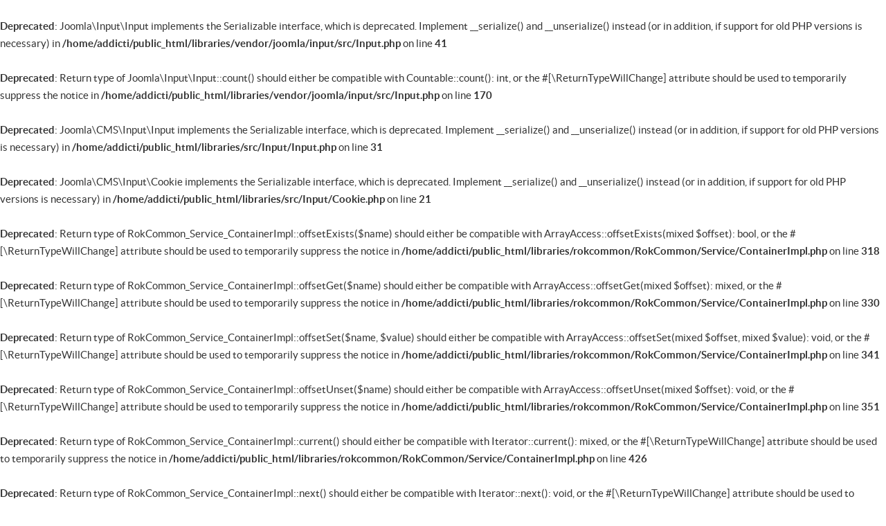

--- FILE ---
content_type: text/html; charset=UTF-8
request_url: https://addictionscounselling.ca/index.php/appointment
body_size: 8062
content:
<br />
<b>Deprecated</b>:  Joomla\Input\Input implements the Serializable interface, which is deprecated. Implement __serialize() and __unserialize() instead (or in addition, if support for old PHP versions is necessary) in <b>/home/addicti/public_html/libraries/vendor/joomla/input/src/Input.php</b> on line <b>41</b><br />
<br />
<b>Deprecated</b>:  Return type of Joomla\Input\Input::count() should either be compatible with Countable::count(): int, or the #[\ReturnTypeWillChange] attribute should be used to temporarily suppress the notice in <b>/home/addicti/public_html/libraries/vendor/joomla/input/src/Input.php</b> on line <b>170</b><br />
<br />
<b>Deprecated</b>:  Joomla\CMS\Input\Input implements the Serializable interface, which is deprecated. Implement __serialize() and __unserialize() instead (or in addition, if support for old PHP versions is necessary) in <b>/home/addicti/public_html/libraries/src/Input/Input.php</b> on line <b>31</b><br />
<br />
<b>Deprecated</b>:  Joomla\CMS\Input\Cookie implements the Serializable interface, which is deprecated. Implement __serialize() and __unserialize() instead (or in addition, if support for old PHP versions is necessary) in <b>/home/addicti/public_html/libraries/src/Input/Cookie.php</b> on line <b>21</b><br />
<br />
<b>Deprecated</b>:  Return type of RokCommon_Service_ContainerImpl::offsetExists($name) should either be compatible with ArrayAccess::offsetExists(mixed $offset): bool, or the #[\ReturnTypeWillChange] attribute should be used to temporarily suppress the notice in <b>/home/addicti/public_html/libraries/rokcommon/RokCommon/Service/ContainerImpl.php</b> on line <b>318</b><br />
<br />
<b>Deprecated</b>:  Return type of RokCommon_Service_ContainerImpl::offsetGet($name) should either be compatible with ArrayAccess::offsetGet(mixed $offset): mixed, or the #[\ReturnTypeWillChange] attribute should be used to temporarily suppress the notice in <b>/home/addicti/public_html/libraries/rokcommon/RokCommon/Service/ContainerImpl.php</b> on line <b>330</b><br />
<br />
<b>Deprecated</b>:  Return type of RokCommon_Service_ContainerImpl::offsetSet($name, $value) should either be compatible with ArrayAccess::offsetSet(mixed $offset, mixed $value): void, or the #[\ReturnTypeWillChange] attribute should be used to temporarily suppress the notice in <b>/home/addicti/public_html/libraries/rokcommon/RokCommon/Service/ContainerImpl.php</b> on line <b>341</b><br />
<br />
<b>Deprecated</b>:  Return type of RokCommon_Service_ContainerImpl::offsetUnset($name) should either be compatible with ArrayAccess::offsetUnset(mixed $offset): void, or the #[\ReturnTypeWillChange] attribute should be used to temporarily suppress the notice in <b>/home/addicti/public_html/libraries/rokcommon/RokCommon/Service/ContainerImpl.php</b> on line <b>351</b><br />
<br />
<b>Deprecated</b>:  Return type of RokCommon_Service_ContainerImpl::current() should either be compatible with Iterator::current(): mixed, or the #[\ReturnTypeWillChange] attribute should be used to temporarily suppress the notice in <b>/home/addicti/public_html/libraries/rokcommon/RokCommon/Service/ContainerImpl.php</b> on line <b>426</b><br />
<br />
<b>Deprecated</b>:  Return type of RokCommon_Service_ContainerImpl::next() should either be compatible with Iterator::next(): void, or the #[\ReturnTypeWillChange] attribute should be used to temporarily suppress the notice in <b>/home/addicti/public_html/libraries/rokcommon/RokCommon/Service/ContainerImpl.php</b> on line <b>434</b><br />
<br />
<b>Deprecated</b>:  Return type of RokCommon_Service_ContainerImpl::key() should either be compatible with Iterator::key(): mixed, or the #[\ReturnTypeWillChange] attribute should be used to temporarily suppress the notice in <b>/home/addicti/public_html/libraries/rokcommon/RokCommon/Service/ContainerImpl.php</b> on line <b>416</b><br />
<br />
<b>Deprecated</b>:  Return type of RokCommon_Service_ContainerImpl::valid() should either be compatible with Iterator::valid(): bool, or the #[\ReturnTypeWillChange] attribute should be used to temporarily suppress the notice in <b>/home/addicti/public_html/libraries/rokcommon/RokCommon/Service/ContainerImpl.php</b> on line <b>446</b><br />
<br />
<b>Deprecated</b>:  Return type of RokCommon_Service_ContainerImpl::rewind() should either be compatible with Iterator::rewind(): void, or the #[\ReturnTypeWillChange] attribute should be used to temporarily suppress the notice in <b>/home/addicti/public_html/libraries/rokcommon/RokCommon/Service/ContainerImpl.php</b> on line <b>404</b><br />
<br />
<b>Deprecated</b>:  Optional parameter $loglevels declared before required parameter $category is implicitly treated as a required parameter in <b>/home/addicti/public_html/libraries/rokcommon/RokCommon/Logger/Joomla.php</b> on line <b>33</b><br />
<br />
<b>Deprecated</b>:  str_replace(): Passing null to parameter #3 ($subject) of type array|string is deprecated in <b>/home/addicti/public_html/libraries/src/Uri/Uri.php</b> on line <b>141</b><br />
<!doctype html>
<html xml:lang="en-gb" lang="en-gb" >
<head>
	<meta name="viewport" content="width=device-width, initial-scale=1.0">
<base href="https://addictionscounselling.ca/index.php/appointment" />
	<meta http-equiv="content-type" content="text/html; charset=utf-8" />
	<meta name="generator" content="Joomla! - Open Source Content Management" />
	<title>Appointment Request</title>
	<link href="/media/com_rsform/css/front.css?7c8713aae6fc5b2d5d8450b3c669ad2c" rel="stylesheet" type="text/css" />
	<link href="/media/com_rsform/css/jquerycalendar/jquery.datetimepicker.css?7c8713aae6fc5b2d5d8450b3c669ad2c" rel="stylesheet" type="text/css" />
	<link href="/libraries/gantry/css/grid-responsive.css" rel="stylesheet" type="text/css" />
	<link href="/templates/rt_vermilion/css-compiled/bootstrap.css" rel="stylesheet" type="text/css" />
	<link href="/templates/rt_vermilion/css-compiled/master-8a1c23b8a05efdf7c27b64bd422f4928.css" rel="stylesheet" type="text/css" />
	<link href="/templates/rt_vermilion/css/master-webkit.css" rel="stylesheet" type="text/css" />
	<link href="/templates/rt_vermilion/css-compiled/demo-8a1c23b8a05efdf7c27b64bd422f4928.css" rel="stylesheet" type="text/css" />
	<link href="/templates/rt_vermilion/css-compiled/mediaqueries.css" rel="stylesheet" type="text/css" />
	<link href="/templates/rt_vermilion/css-compiled/menu-dropdown-direction.css" rel="stylesheet" type="text/css" />
	<link href="/templates/rt_vermilion/css-compiled/menu.css" rel="stylesheet" type="text/css" />
	<link href="/templates/rt_vermilion/css/rt_vermilion-custom.css" rel="stylesheet" type="text/css" />
	<style type="text/css">

	</style>
	<script type="application/json" class="joomla-script-options new">{"csrf.token":"6275bfdda75067ef1d678a050ab6fe71","system.paths":{"root":"","base":""}}</script>
	<script src="/media/com_rsform/js/script.js?7c8713aae6fc5b2d5d8450b3c669ad2c" type="text/javascript"></script>
	<script src="/media/jui/js/jquery.min.js?7c8713aae6fc5b2d5d8450b3c669ad2c" type="text/javascript"></script>
	<script src="/media/jui/js/jquery-noconflict.js?7c8713aae6fc5b2d5d8450b3c669ad2c" type="text/javascript"></script>
	<script src="/media/jui/js/jquery-migrate.min.js?7c8713aae6fc5b2d5d8450b3c669ad2c" type="text/javascript"></script>
	<script src="/media/com_rsform/js/jquerycalendar/jquery.datetimepicker.js?7c8713aae6fc5b2d5d8450b3c669ad2c" type="text/javascript"></script>
	<script src="/media/com_rsform/js/jquerycalendar/moment.js?7c8713aae6fc5b2d5d8450b3c669ad2c" type="text/javascript"></script>
	<script src="/media/com_rsform/js/jquerycalendar/script.js?7c8713aae6fc5b2d5d8450b3c669ad2c" type="text/javascript"></script>
	<script src="/media/system/js/caption.js?7c8713aae6fc5b2d5d8450b3c669ad2c" type="text/javascript"></script>
	<script src="/media/system/js/mootools-core.js?7c8713aae6fc5b2d5d8450b3c669ad2c" type="text/javascript"></script>
	<script src="/media/system/js/core.js?7c8713aae6fc5b2d5d8450b3c669ad2c" type="text/javascript"></script>
	<script src="/media/system/js/mootools-more.js?7c8713aae6fc5b2d5d8450b3c669ad2c" type="text/javascript"></script>
	<script src="/templates/rt_vermilion/js/chart.js" type="text/javascript"></script>
	<script src="/libraries/gantry/js/gantry-totop.js" type="text/javascript"></script>
	<script src="/libraries/gantry/js/browser-engines.js" type="text/javascript"></script>
	<script src="/templates/rt_vermilion/js/rokmediaqueries.js" type="text/javascript"></script>
	<script src="/modules/mod_roknavmenu/themes/default/js/rokmediaqueries.js" type="text/javascript"></script>
	<script src="/modules/mod_roknavmenu/themes/default/js/sidemenu.js" type="text/javascript"></script>
	<script type="text/javascript">

RSFormPro.jQueryCalendar.settings.MONTHS_SHORT 	 = ["Jan","Feb","Mar","Apr","May","Jun","Jul","Aug","Sep","Oct","Nov","Dec"];
RSFormPro.jQueryCalendar.settings.MONTHS_LONG 	 = ["January","February","March","April","May","June","July","August","September","October","November","December"];
RSFormPro.jQueryCalendar.settings.WEEKDAYS_SHORT  = ["Su","Mo","Tu","We","Th","Fr","Sa"];
RSFormPro.jQueryCalendar.settings.WEEKDAYS_MEDIUM = ["Sun","Mon","Tue","Wed","Thu","Fri","Sat"];
RSFormPro.jQueryCalendar.settings.WEEKDAYS_LONG 	 = ["Sunday","Monday","Tuesday","Wednesday","Thursday","Friday","Saturday"];
RSFormPro.jQueryCalendar.settings.START_WEEKDAY 	 = 0;
jQuery(document).ready(function(){ RSFormPro.jQueryCalendar.renderCalendars(); });
RSFormPro.jQueryCalendar.setCalendar(1, '1_0', {"inline":true, "format":"DD\/MM\/YYYY HH:mm", "value":"", "timepicker":true, "theme":"default", "timepickerformat":"HH:mm", extra: {"step": "30"}});
RSFormPro.callbacks.addCallback(1, 'changePage', [RSFormPro.jQueryCalendar.hideAllPopupCalendars, 1]);RSFormProUtils.addEvent(window, 'load', function(){
	RSFormPro.setHTML5Validation('1', false, {"parent":" error","field":""}, 0);  
});jQuery(window).on('load',  function() {
				new JCaption('img.caption');
			});var RokScrollEvents = [], RTScroll = function(){
    if (!RokScrollEvents.length) window.removeEvent('scroll', RTScroll);
    else {
        for (var i = RokScrollEvents.length - 1; i >= 0; i--){
            RokScrollEvents[i]();
        };
    }
};
window.addEvent('load', function(){
	window.addEvent('scroll', RTScroll);
	RTScroll();
});
	</script>

</head>
<body  class="logo-type-vermilion pagesurround-type-none mainmenuanimation-enabled-1 showcase-type-none maintop-type-vermilion mainbody-overlay-light font-family-vermilion font-size-is-default menu-type-dropdownmenu menu-dropdownmenu-position-header-b menu-dropdownmenu-responsive-menu-panel menu-splitmenu-responsive-menu-panel layout-mode-responsive col12 option-com-content menu-appointment ">
	<div id="rt-page-surround" class="">
		<div class="rt-container">
						<header id="rt-header-surround">
								<div id="rt-header">
					<div class="rt-inner-container">
						<div class="rt-grid-3 rt-alpha">
     			            <div class="rt-block nomarginall ">
           	<div class="module-surround">
	           		                	<div class="module-content">
	                		

<div class="customnomarginall "  >
	<img src="/images/logo.jpg" alt="" /></div>
	                	</div>
                	</div>
           </div>
	
</div>
<div class="rt-grid-9 rt-omega">
    	<div class="menu-block">
		<br />
<b>Deprecated</b>:  Return type of RokMenuIterator::hasChildren() should either be compatible with RecursiveIterator::hasChildren(): bool, or the #[\ReturnTypeWillChange] attribute should be used to temporarily suppress the notice in <b>/home/addicti/public_html/modules/mod_roknavmenu/lib/librokmenu/RokMenuIterator.php</b> on line <b>44</b><br />
<br />
<b>Deprecated</b>:  Return type of RokMenuIterator::getChildren() should either be compatible with RecursiveIterator::getChildren(): ?RecursiveIterator, or the #[\ReturnTypeWillChange] attribute should be used to temporarily suppress the notice in <b>/home/addicti/public_html/modules/mod_roknavmenu/lib/librokmenu/RokMenuIterator.php</b> on line <b>50</b><br />
<br />
<b>Deprecated</b>:  Return type of RokMenuIterator::current() should either be compatible with Iterator::current(): mixed, or the #[\ReturnTypeWillChange] attribute should be used to temporarily suppress the notice in <b>/home/addicti/public_html/modules/mod_roknavmenu/lib/librokmenu/RokMenuIterator.php</b> on line <b>39</b><br />
<br />
<b>Deprecated</b>:  Return type of RokMenuIterator::next() should either be compatible with Iterator::next(): void, or the #[\ReturnTypeWillChange] attribute should be used to temporarily suppress the notice in <b>/home/addicti/public_html/modules/mod_roknavmenu/lib/librokmenu/RokMenuIterator.php</b> on line <b>34</b><br />
<br />
<b>Deprecated</b>:  Return type of RokMenuIterator::key() should either be compatible with Iterator::key(): mixed, or the #[\ReturnTypeWillChange] attribute should be used to temporarily suppress the notice in <b>/home/addicti/public_html/modules/mod_roknavmenu/lib/librokmenu/RokMenuIterator.php</b> on line <b>29</b><br />
<br />
<b>Deprecated</b>:  Return type of RokMenuIterator::valid() should either be compatible with Iterator::valid(): bool, or the #[\ReturnTypeWillChange] attribute should be used to temporarily suppress the notice in <b>/home/addicti/public_html/modules/mod_roknavmenu/lib/librokmenu/RokMenuIterator.php</b> on line <b>24</b><br />
<br />
<b>Deprecated</b>:  Return type of RokMenuIterator::rewind() should either be compatible with Iterator::rewind(): void, or the #[\ReturnTypeWillChange] attribute should be used to temporarily suppress the notice in <b>/home/addicti/public_html/modules/mod_roknavmenu/lib/librokmenu/RokMenuIterator.php</b> on line <b>19</b><br />
<br />
<b>Deprecated</b>:  Return type of RokMenuNodeBase::getIterator() should either be compatible with IteratorAggregate::getIterator(): Traversable, or the #[\ReturnTypeWillChange] attribute should be used to temporarily suppress the notice in <b>/home/addicti/public_html/modules/mod_roknavmenu/lib/librokmenu/RokMenuNodeBase.php</b> on line <b>18</b><br />
<br />
<b>Deprecated</b>:  Return type of RokMenuIdFilter::getChildren() should either be compatible with RecursiveFilterIterator::getChildren(): ?RecursiveFilterIterator, or the #[\ReturnTypeWillChange] attribute should be used to temporarily suppress the notice in <b>/home/addicti/public_html/modules/mod_roknavmenu/lib/librokmenu/RokMenuIdFilter.php</b> on line <b>20</b><br />
<br />
<b>Deprecated</b>:  Return type of RokMenuIdFilter::accept() should either be compatible with FilterIterator::accept(): bool, or the #[\ReturnTypeWillChange] attribute should be used to temporarily suppress the notice in <b>/home/addicti/public_html/modules/mod_roknavmenu/lib/librokmenu/RokMenuIdFilter.php</b> on line <b>16</b><br />
<br />
<b>Deprecated</b>:  Return type of RokMenuGreaterThenLevelFilter::getChildren() should either be compatible with RecursiveFilterIterator::getChildren(): ?RecursiveFilterIterator, or the #[\ReturnTypeWillChange] attribute should be used to temporarily suppress the notice in <b>/home/addicti/public_html/modules/mod_roknavmenu/lib/librokmenu/RokMenuGreaterThenLevelFilter.php</b> on line <b>20</b><br />
<br />
<b>Deprecated</b>:  Return type of RokMenuGreaterThenLevelFilter::accept() should either be compatible with FilterIterator::accept(): bool, or the #[\ReturnTypeWillChange] attribute should be used to temporarily suppress the notice in <b>/home/addicti/public_html/modules/mod_roknavmenu/lib/librokmenu/RokMenuGreaterThenLevelFilter.php</b> on line <b>16</b><br />
<br />
<b>Deprecated</b>:  Return type of RokMenuNotOnActiveTreeFilter::getChildren() should either be compatible with RecursiveFilterIterator::getChildren(): ?RecursiveFilterIterator, or the #[\ReturnTypeWillChange] attribute should be used to temporarily suppress the notice in <b>/home/addicti/public_html/modules/mod_roknavmenu/lib/librokmenu/RokMenuNotOnActiveTreeFilter.php</b> on line <b>38</b><br />
<br />
<b>Deprecated</b>:  Return type of RokMenuNotOnActiveTreeFilter::accept() should either be compatible with FilterIterator::accept(): bool, or the #[\ReturnTypeWillChange] attribute should be used to temporarily suppress the notice in <b>/home/addicti/public_html/modules/mod_roknavmenu/lib/librokmenu/RokMenuNotOnActiveTreeFilter.php</b> on line <b>18</b><br />
<div class="gf-menu-device-container responsive-type-panel">
    
</div>
<ul class="gf-menu l1 " >
            <br />
<b>Deprecated</b>:  trim(): Passing null to parameter #1 ($string) of type string is deprecated in <b>/home/addicti/public_html/templates/rt_vermilion/html/mod_roknavmenu/themes/gantry-dropdown/layout.php</b> on line <b>88</b><br />
<br />
<b>Deprecated</b>:  explode(): Passing null to parameter #2 ($string) of type string is deprecated in <b>/home/addicti/public_html/templates/rt_vermilion/html/mod_roknavmenu/themes/gantry-dropdown/layout.php</b> on line <b>89</b><br />
<br />
<b>Deprecated</b>:  explode(): Passing null to parameter #2 ($string) of type string is deprecated in <b>/home/addicti/public_html/templates/rt_vermilion/html/mod_roknavmenu/themes/gantry-dropdown/layout.php</b> on line <b>121</b><br />
        <li class="item101 " >

            <a class="item" href="/index.php"  >
                                <span class="menu-item-content" data-hover="Home" >
                                        Home                </span>
                            </a>


                    </li>
                    <br />
<b>Deprecated</b>:  trim(): Passing null to parameter #1 ($string) of type string is deprecated in <b>/home/addicti/public_html/templates/rt_vermilion/html/mod_roknavmenu/themes/gantry-dropdown/layout.php</b> on line <b>88</b><br />
<br />
<b>Deprecated</b>:  explode(): Passing null to parameter #2 ($string) of type string is deprecated in <b>/home/addicti/public_html/templates/rt_vermilion/html/mod_roknavmenu/themes/gantry-dropdown/layout.php</b> on line <b>89</b><br />
<br />
<b>Deprecated</b>:  explode(): Passing null to parameter #2 ($string) of type string is deprecated in <b>/home/addicti/public_html/templates/rt_vermilion/html/mod_roknavmenu/themes/gantry-dropdown/layout.php</b> on line <b>121</b><br />
        <li class="item105 parent rt-dropdown-right-large rt-dropdown-right-desktop rt-dropdown-right-tablet" >

            <a class="item" href="/index.php/counselling"  >
                                <span class="menu-item-content" data-hover="Counselling Services" >
                                        Counselling Services                </span>
                            </a>


                            <span class="dropdown-spacer"></span>
                                    <div class="dropdown columns-1 " style="width:180px;">
                                                <div class="column col1"  style="width:180px;">
                            <ul class="l2">
                                                                                                            <br />
<b>Deprecated</b>:  trim(): Passing null to parameter #1 ($string) of type string is deprecated in <b>/home/addicti/public_html/templates/rt_vermilion/html/mod_roknavmenu/themes/gantry-dropdown/layout.php</b> on line <b>88</b><br />
<br />
<b>Deprecated</b>:  explode(): Passing null to parameter #2 ($string) of type string is deprecated in <b>/home/addicti/public_html/templates/rt_vermilion/html/mod_roknavmenu/themes/gantry-dropdown/layout.php</b> on line <b>89</b><br />
<br />
<b>Deprecated</b>:  explode(): Passing null to parameter #2 ($string) of type string is deprecated in <b>/home/addicti/public_html/templates/rt_vermilion/html/mod_roknavmenu/themes/gantry-dropdown/layout.php</b> on line <b>121</b><br />
        <li class="item138 " >

            <a class="item" href="/index.php/counselling/therapy-resources"  >
                                <span class="menu-item-content" data-hover="Therapy Resources" >
                                        Therapy Resources                </span>
                            </a>


                    </li>
                                                                                                                                                        <br />
<b>Deprecated</b>:  trim(): Passing null to parameter #1 ($string) of type string is deprecated in <b>/home/addicti/public_html/templates/rt_vermilion/html/mod_roknavmenu/themes/gantry-dropdown/layout.php</b> on line <b>88</b><br />
<br />
<b>Deprecated</b>:  explode(): Passing null to parameter #2 ($string) of type string is deprecated in <b>/home/addicti/public_html/templates/rt_vermilion/html/mod_roknavmenu/themes/gantry-dropdown/layout.php</b> on line <b>89</b><br />
<br />
<b>Deprecated</b>:  explode(): Passing null to parameter #2 ($string) of type string is deprecated in <b>/home/addicti/public_html/templates/rt_vermilion/html/mod_roknavmenu/themes/gantry-dropdown/layout.php</b> on line <b>121</b><br />
        <li class="item134 " >

            <a class="item" href="/index.php/counselling/assess-trauma"  >
                                <span class="menu-item-content" data-hover="Assessing Trauma" >
                                        Assessing Trauma                </span>
                            </a>


                    </li>
                                                                                                        </ul>
                        </div>
                                            </div>

                                    </li>
                    <br />
<b>Deprecated</b>:  trim(): Passing null to parameter #1 ($string) of type string is deprecated in <b>/home/addicti/public_html/templates/rt_vermilion/html/mod_roknavmenu/themes/gantry-dropdown/layout.php</b> on line <b>88</b><br />
<br />
<b>Deprecated</b>:  explode(): Passing null to parameter #2 ($string) of type string is deprecated in <b>/home/addicti/public_html/templates/rt_vermilion/html/mod_roknavmenu/themes/gantry-dropdown/layout.php</b> on line <b>89</b><br />
<br />
<b>Deprecated</b>:  explode(): Passing null to parameter #2 ($string) of type string is deprecated in <b>/home/addicti/public_html/templates/rt_vermilion/html/mod_roknavmenu/themes/gantry-dropdown/layout.php</b> on line <b>121</b><br />
        <li class="item106 parent rt-dropdown-right-large rt-dropdown-right-desktop rt-dropdown-right-tablet" >

            <a class="item" href="/index.php/about"  >
                                <span class="menu-item-content" data-hover="Therapists" >
                                        Therapists                </span>
                            </a>


                            <span class="dropdown-spacer"></span>
                                    <div class="dropdown columns-1 " style="width:180px;">
                                                <div class="column col1"  style="width:180px;">
                            <ul class="l2">
                                                                                                            <br />
<b>Deprecated</b>:  trim(): Passing null to parameter #1 ($string) of type string is deprecated in <b>/home/addicti/public_html/templates/rt_vermilion/html/mod_roknavmenu/themes/gantry-dropdown/layout.php</b> on line <b>88</b><br />
<br />
<b>Deprecated</b>:  explode(): Passing null to parameter #2 ($string) of type string is deprecated in <b>/home/addicti/public_html/templates/rt_vermilion/html/mod_roknavmenu/themes/gantry-dropdown/layout.php</b> on line <b>89</b><br />
<br />
<b>Deprecated</b>:  explode(): Passing null to parameter #2 ($string) of type string is deprecated in <b>/home/addicti/public_html/templates/rt_vermilion/html/mod_roknavmenu/themes/gantry-dropdown/layout.php</b> on line <b>121</b><br />
        <li class="item139 " >

            <a class="item" href="/index.php/about/therapy-personnel"  >
                                <span class="menu-item-content" data-hover="Therapy Personnel" >
                                        Therapy Personnel                </span>
                            </a>


                    </li>
                                                                                                                                                        <br />
<b>Deprecated</b>:  trim(): Passing null to parameter #1 ($string) of type string is deprecated in <b>/home/addicti/public_html/templates/rt_vermilion/html/mod_roknavmenu/themes/gantry-dropdown/layout.php</b> on line <b>88</b><br />
<br />
<b>Deprecated</b>:  explode(): Passing null to parameter #2 ($string) of type string is deprecated in <b>/home/addicti/public_html/templates/rt_vermilion/html/mod_roknavmenu/themes/gantry-dropdown/layout.php</b> on line <b>89</b><br />
<br />
<b>Deprecated</b>:  explode(): Passing null to parameter #2 ($string) of type string is deprecated in <b>/home/addicti/public_html/templates/rt_vermilion/html/mod_roknavmenu/themes/gantry-dropdown/layout.php</b> on line <b>121</b><br />
        <li class="item136 " >

            <a class="item" href="/index.php/about/fees-and-programs"  >
                                <span class="menu-item-content" data-hover="Fees and Programs" >
                                        Fees and Programs                </span>
                            </a>


                    </li>
                                                                                                        </ul>
                        </div>
                                            </div>

                                    </li>
                    <br />
<b>Deprecated</b>:  trim(): Passing null to parameter #1 ($string) of type string is deprecated in <b>/home/addicti/public_html/templates/rt_vermilion/html/mod_roknavmenu/themes/gantry-dropdown/layout.php</b> on line <b>88</b><br />
<br />
<b>Deprecated</b>:  explode(): Passing null to parameter #2 ($string) of type string is deprecated in <b>/home/addicti/public_html/templates/rt_vermilion/html/mod_roknavmenu/themes/gantry-dropdown/layout.php</b> on line <b>89</b><br />
<br />
<b>Deprecated</b>:  explode(): Passing null to parameter #2 ($string) of type string is deprecated in <b>/home/addicti/public_html/templates/rt_vermilion/html/mod_roknavmenu/themes/gantry-dropdown/layout.php</b> on line <b>121</b><br />
        <li class="item107 parent rt-dropdown-right-large rt-dropdown-right-desktop rt-dropdown-right-tablet" >

            <a class="item" href="/index.php/addictions"  >
                                <span class="menu-item-content" data-hover="Addictions Page" >
                                        Addictions Page                </span>
                            </a>


                            <span class="dropdown-spacer"></span>
                                    <div class="dropdown columns-1 " style="width:180px;">
                                                <div class="column col1"  style="width:180px;">
                            <ul class="l2">
                                                                                                            <br />
<b>Deprecated</b>:  trim(): Passing null to parameter #1 ($string) of type string is deprecated in <b>/home/addicti/public_html/templates/rt_vermilion/html/mod_roknavmenu/themes/gantry-dropdown/layout.php</b> on line <b>88</b><br />
<br />
<b>Deprecated</b>:  explode(): Passing null to parameter #2 ($string) of type string is deprecated in <b>/home/addicti/public_html/templates/rt_vermilion/html/mod_roknavmenu/themes/gantry-dropdown/layout.php</b> on line <b>89</b><br />
<br />
<b>Deprecated</b>:  explode(): Passing null to parameter #2 ($string) of type string is deprecated in <b>/home/addicti/public_html/templates/rt_vermilion/html/mod_roknavmenu/themes/gantry-dropdown/layout.php</b> on line <b>121</b><br />
        <li class="item141 " >

            <a class="item" href="/index.php/addictions/the-addictive-process"  >
                                <span class="menu-item-content" data-hover="The Addictive Process" >
                                        The Addictive Process                </span>
                            </a>


                    </li>
                                                                                                                                                        <br />
<b>Deprecated</b>:  trim(): Passing null to parameter #1 ($string) of type string is deprecated in <b>/home/addicti/public_html/templates/rt_vermilion/html/mod_roknavmenu/themes/gantry-dropdown/layout.php</b> on line <b>88</b><br />
<br />
<b>Deprecated</b>:  explode(): Passing null to parameter #2 ($string) of type string is deprecated in <b>/home/addicti/public_html/templates/rt_vermilion/html/mod_roknavmenu/themes/gantry-dropdown/layout.php</b> on line <b>89</b><br />
<br />
<b>Deprecated</b>:  explode(): Passing null to parameter #2 ($string) of type string is deprecated in <b>/home/addicti/public_html/templates/rt_vermilion/html/mod_roknavmenu/themes/gantry-dropdown/layout.php</b> on line <b>121</b><br />
        <li class="item135 " >

            <a class="item" href="/index.php/addictions/withdrawal-effects"  >
                                <span class="menu-item-content" data-hover="Withdrawal Effects" >
                                        Withdrawal Effects                </span>
                            </a>


                    </li>
                                                                                                        </ul>
                        </div>
                                            </div>

                                    </li>
                    <br />
<b>Deprecated</b>:  trim(): Passing null to parameter #1 ($string) of type string is deprecated in <b>/home/addicti/public_html/templates/rt_vermilion/html/mod_roknavmenu/themes/gantry-dropdown/layout.php</b> on line <b>88</b><br />
<br />
<b>Deprecated</b>:  explode(): Passing null to parameter #2 ($string) of type string is deprecated in <b>/home/addicti/public_html/templates/rt_vermilion/html/mod_roknavmenu/themes/gantry-dropdown/layout.php</b> on line <b>89</b><br />
<br />
<b>Deprecated</b>:  explode(): Passing null to parameter #2 ($string) of type string is deprecated in <b>/home/addicti/public_html/templates/rt_vermilion/html/mod_roknavmenu/themes/gantry-dropdown/layout.php</b> on line <b>121</b><br />
        <li class="item108 parent rt-dropdown-right-large rt-dropdown-right-desktop rt-dropdown-right-tablet" >

            <a class="item" href="/index.php/training"  >
                                <span class="menu-item-content" data-hover="Training and Payments" >
                                        Training and Payments                </span>
                            </a>


                            <span class="dropdown-spacer"></span>
                                    <div class="dropdown columns-1 " style="width:180px;">
                                                <div class="column col1"  style="width:180px;">
                            <ul class="l2">
                                                                                                            <br />
<b>Deprecated</b>:  trim(): Passing null to parameter #1 ($string) of type string is deprecated in <b>/home/addicti/public_html/templates/rt_vermilion/html/mod_roknavmenu/themes/gantry-dropdown/layout.php</b> on line <b>88</b><br />
<br />
<b>Deprecated</b>:  explode(): Passing null to parameter #2 ($string) of type string is deprecated in <b>/home/addicti/public_html/templates/rt_vermilion/html/mod_roknavmenu/themes/gantry-dropdown/layout.php</b> on line <b>89</b><br />
<br />
<b>Deprecated</b>:  explode(): Passing null to parameter #2 ($string) of type string is deprecated in <b>/home/addicti/public_html/templates/rt_vermilion/html/mod_roknavmenu/themes/gantry-dropdown/layout.php</b> on line <b>121</b><br />
        <li class="item140 " >

            <a class="item" href="/index.php/training/available-courses"  >
                                <span class="menu-item-content" data-hover="Addictions Solutions" >
                                        Addictions Solutions                </span>
                            </a>


                    </li>
                                                                                                                                                        <br />
<b>Deprecated</b>:  trim(): Passing null to parameter #1 ($string) of type string is deprecated in <b>/home/addicti/public_html/templates/rt_vermilion/html/mod_roknavmenu/themes/gantry-dropdown/layout.php</b> on line <b>88</b><br />
<br />
<b>Deprecated</b>:  explode(): Passing null to parameter #2 ($string) of type string is deprecated in <b>/home/addicti/public_html/templates/rt_vermilion/html/mod_roknavmenu/themes/gantry-dropdown/layout.php</b> on line <b>89</b><br />
<br />
<b>Deprecated</b>:  explode(): Passing null to parameter #2 ($string) of type string is deprecated in <b>/home/addicti/public_html/templates/rt_vermilion/html/mod_roknavmenu/themes/gantry-dropdown/layout.php</b> on line <b>121</b><br />
        <li class="item144 " >

            <a class="item" href="/index.php/training/course-payment-page"  >
                                <span class="menu-item-content" data-hover="Payments Page" >
                                        Payments Page                </span>
                            </a>


                    </li>
                                                                                                                                                        <br />
<b>Deprecated</b>:  trim(): Passing null to parameter #1 ($string) of type string is deprecated in <b>/home/addicti/public_html/templates/rt_vermilion/html/mod_roknavmenu/themes/gantry-dropdown/layout.php</b> on line <b>88</b><br />
<br />
<b>Deprecated</b>:  explode(): Passing null to parameter #2 ($string) of type string is deprecated in <b>/home/addicti/public_html/templates/rt_vermilion/html/mod_roknavmenu/themes/gantry-dropdown/layout.php</b> on line <b>89</b><br />
<br />
<b>Deprecated</b>:  explode(): Passing null to parameter #2 ($string) of type string is deprecated in <b>/home/addicti/public_html/templates/rt_vermilion/html/mod_roknavmenu/themes/gantry-dropdown/layout.php</b> on line <b>121</b><br />
        <li class="item137 " >

            <a class="item" href="/index.php/training/testimonials"  >
                                <span class="menu-item-content" data-hover="Testimonials" >
                                        Testimonials                </span>
                            </a>


                    </li>
                                                                                                        </ul>
                        </div>
                                            </div>

                                    </li>
                    <br />
<b>Deprecated</b>:  trim(): Passing null to parameter #1 ($string) of type string is deprecated in <b>/home/addicti/public_html/templates/rt_vermilion/html/mod_roknavmenu/themes/gantry-dropdown/layout.php</b> on line <b>88</b><br />
<br />
<b>Deprecated</b>:  explode(): Passing null to parameter #2 ($string) of type string is deprecated in <b>/home/addicti/public_html/templates/rt_vermilion/html/mod_roknavmenu/themes/gantry-dropdown/layout.php</b> on line <b>89</b><br />
<br />
<b>Deprecated</b>:  explode(): Passing null to parameter #2 ($string) of type string is deprecated in <b>/home/addicti/public_html/templates/rt_vermilion/html/mod_roknavmenu/themes/gantry-dropdown/layout.php</b> on line <b>121</b><br />
        <li class="item109 " >

            <a class="item" href="/index.php/contact"  >
                                <span class="menu-item-content" data-hover="Contact" >
                                        Contact                </span>
                            </a>


                    </li>
            </ul>		<div class="clear"></div>
	</div>
	<div class="clear"></div>
	
</div>
						<div class="clear"></div>
					</div>
				</div>
												<div id="rt-drawer">
					<div class="rt-inner-container">
												<div class="clear"></div>
					</div>
				</div>
																				<div id="rt-showcase">
					<div class="rt-showcase-overlay">
						<div class="rt-inner-container">
							<div class="rt-grid-12 rt-alpha rt-omega">
     			            <div class="rt-block nopaddingall nomarginall">
           	<div class="module-surround">
	           		                	<div class="module-content">
	                		

<div class="customnopaddingall nomarginall"  >
	<p><img src="/images/header2.jpg" alt="" /></p></div>
	                	</div>
                	</div>
           </div>
	
</div>
							<div class="clear"></div>
						</div>
					</div>
				</div>
							</header>
					</div>

		
		<div class="rt-container">
						<section id="rt-main-surround">
				<div id="rt-transition">
					<div id="rt-mainbody-surround">
																																				          
<div id="rt-main" class="mb9-sa3">
                <div class="rt-container">
                    <div class="rt-grid-9 ">
                                                						<div class="rt-block">
	                        <div id="rt-mainbody">
								<div class="component-content">
	                            	<article class="item-page" itemscope itemtype="http://schema.org/Article">
<meta itemprop="inLanguage" content="en-GB" />
	<h2 itemprop="name">
					Appointment Request					</h2>
	







<div itemprop="articleBody">
	<h3>Request an Appointment</h3>
<p><form method="post"  id="userForm" action="https://addictionscounselling.ca/index.php/appointment">
<!-- Do not remove this ID, it is used to identify the page so that the pagination script can work correctly -->
<fieldset class="formContainer form-horizontal" id="rsform_1_page_0">
	<div class="row-fluid">
		<div class="span12">
			<div class="control-group rsform-block rsform-block-counsellor">
				<label class="control-label formControlLabel" for="Counsellor"><span class="hasTooltip" title="">Please Select a Counsellor:<strong class="formRequired">(*)</strong></span></label>
				<div class="controls formControls">
					<select name="form[Counsellor][]" id="Counsellor" class="rsform-select-box" aria-required="true"><option selected="selected" value="">Please Select</option><option value="Larry Larson (Winnipeg)">Larry Larson (Winnipeg)</option><option value="Tom Peters (Steinbach)">Tom Peters (Steinbach)</option></select>
					<span class="help-block formValidation"><span id="component4" class="formNoError">Please Select a Counsellor</span></span>
				</div>
			</div>
			<div class="control-group rsform-block rsform-block-fullname">
				<label class="control-label formControlLabel" for="FullName"><span class="hasTooltip" title="">Full Name<strong class="formRequired">(*)</strong></span></label>
				<div class="controls formControls">
					<input type="text" value="" size="20" name="form[FullName]" id="FullName" class="rsform-input-box" aria-required="true" />
					<span class="help-block formValidation"><span id="component1" class="formNoError">Please type your full name.</span></span>
				</div>
			</div>
			<div class="control-group rsform-block rsform-block-address-street">
				<label class="control-label formControlLabel" for="Address_Street"><span class="hasTooltip" title="">Address (Street)<strong class="formRequired">(*)</strong></span></label>
				<div class="controls formControls">
					<input type="text" value="" size="50" name="form[Address_Street]" id="Address_Street" class="rsform-input-box" aria-required="true" />
					<span class="help-block formValidation"><span id="component24" class="formNoError">Invalid Input</span></span>
				</div>
			</div>
			<div class="control-group rsform-block rsform-block-address-city">
				<label class="control-label formControlLabel" for="Address_City"><span class="hasTooltip" title="">Address (City)<strong class="formRequired">(*)</strong></span></label>
				<div class="controls formControls">
					<input type="text" value="" size="50" name="form[Address_City]" id="Address_City" class="rsform-input-box" aria-required="true" />
					<span class="help-block formValidation"><span id="component25" class="formNoError">Invalid Input</span></span>
				</div>
			</div>
			<div class="control-group rsform-block rsform-block-province-territory">
				<label class="control-label formControlLabel" for="Province_Territory"><span class="hasTooltip" title="">Province or Territory<strong class="formRequired">(*)</strong></span></label>
				<div class="controls formControls">
					<select name="form[Province_Territory][]" id="Province_Territory" class="rsform-select-box" aria-required="true"><option value="Manitoba">Manitoba</option><option value="British Columbia">British Columbia</option><option value="Alberta">Alberta</option><option value="Saskatchewan">Saskatchewan</option><option value="Ontario">Ontario</option><option value="Quebec">Quebec</option><option value="Prince Edward Island">Prince Edward Island</option><option value="New Brunswick">New Brunswick</option><option value="Nova Scotia">Nova Scotia</option><option value="Newfoundland and Labrador">Newfoundland and Labrador</option><option value="North West Territories">North West Territories</option><option value="Nunavut">Nunavut</option><option value="Yukon Territory">Yukon Territory</option></select>
					<span class="help-block formValidation"><span id="component27" class="formNoError">Invalid Input</span></span>
				</div>
			</div>
			<div class="control-group rsform-block rsform-block-address-postal">
				<label class="control-label formControlLabel" for="Address_Postal"><span class="hasTooltip" title="">Postal Code<strong class="formRequired">(*)</strong></span></label>
				<div class="controls formControls">
					<input type="text" value="" size="50" name="form[Address_Postal]" id="Address_Postal" class="rsform-input-box" aria-required="true" />
					<span class="help-block formValidation"><span id="component26" class="formNoError">Invalid Input</span></span>
				</div>
			</div>
			<div class="control-group rsform-block rsform-block-phone">
				<label class="control-label formControlLabel" for="Phone"><span class="hasTooltip" title="">Phone<strong class="formRequired">(*)</strong></span></label>
				<div class="controls formControls">
					<input type="text" value="" size="50" name="form[Phone]" id="Phone" class="rsform-input-box" aria-required="true" />
					<span class="help-block formValidation"><span id="component28" class="formNoError">Invalid Input</span></span>
				</div>
			</div>
			<div class="control-group rsform-block rsform-block-confidential">
				<label class="control-label formControlLabel" for="Confidential"><span class="hasTooltip" title="">Confidential Phone Contact <strong class="formRequired">(*)</strong></span></label>
				<div class="controls formControls">
					<select name="form[Confidential][]" id="Confidential" class="rsform-select-box" aria-required="true"><option value="Select a preference for your phone information">Select a preference for your phone information</option><option value="Yes, this is a confidential line - you may call me">Yes, this is a confidential line - you may call me</option><option value="No, contact me by other means such as email">No, contact me by other means such as email</option></select>
					<span class="help-block formValidation"><span id="component29" class="formNoError">Invalid Input</span></span>
				</div>
			</div>
			<div class="control-group rsform-block rsform-block-email">
				<label class="control-label formControlLabel" for="Email"><span class="hasTooltip" title="">E-mail<strong class="formRequired">(*)</strong></span></label>
				<div class="controls formControls">
					<input type="text" value="" size="20" name="form[Email]" id="Email" class="rsform-input-box" aria-required="true" />
					<span class="help-block formValidation"><span id="component3" class="formNoError">Invalid email address.</span></span>
				</div>
			</div>
			<div class="control-group rsform-block rsform-block-appointmenttype">
				<label class="control-label formControlLabel" for="AppointmentType"><span class="hasTooltip" title="">Appointment Type<strong class="formRequired">(*)</strong></span></label>
				<div class="controls formControls">
					<select name="form[AppointmentType][]" id="AppointmentType" class="rsform-select-box" aria-required="true"><option value="Choose Appointment Type">Choose Appointment Type</option><option value="Family or Couples Session ">Family or Couples Session </option><option value="Individual Session - In Person">Individual Session - In Person</option><option value="Individual Session - Video Display (SKYPE)">Individual Session - Video Display (SKYPE)</option><option value="Individual Session - Telephone">Individual Session - Telephone</option></select>
					<span class="help-block formValidation"><span id="component30" class="formNoError">Invalid Input</span></span>
				</div>
			</div>
			<div class="control-group rsform-block rsform-block-appointmentdateandtime">
				<label class="control-label formControlLabel" for="txtjQcal1_0"><span class="hasTooltip" title="">Appointment Date and Time</span></label>
				<div class="controls formControls">
					<input id="txtjQcal1_0" name="form[AppointmentDateandTime]" type="text" value="" class="rsform-calendar-box txtCal " /><br /><div id="caljQ1_0Container" style="z-index:9989"></div><input id="hiddenjQcal1_0" type="hidden" name="hidden[1_AppointmentDateandTime]" value="" />
					<span class="help-block formValidation"><span id="component151" class="formNoError">Invalid Input</span></span>
				</div>
			</div>
			<div class="control-group rsform-block rsform-block-addictionsrelated">
				<label class="control-label formControlLabel" for="AddictionsRelated"><span class="hasTooltip" title="Hold down the &quot;ctrl&quot; key to select more than one">Addictions Related</span></label>
				<div class="controls formControls">
					<select name="form[AddictionsRelated][]" id="AddictionsRelated" class="rsform-select-box"><option value="Select below">Select below</option><option value="Alcohol">Alcohol</option><option value="Other Drugs">Other Drugs</option><option value="Gambling">Gambling</option><option value="Sex/Pornography">Sex/Pornography</option><option value="Food and Eating Disorders">Food and Eating Disorders</option><option value="Other (Please indicate in &ldquo;needs&rdquo; box below)">Other (Please indicate in &ldquo;needs&rdquo; box below)</option></select>
					<span class="help-block formValidation"><span id="component33" class="formNoError">Invalid Input</span></span>
				</div>
			</div>
			<div class="control-group rsform-block rsform-block-traumacounselling">
				<label class="control-label formControlLabel" for="TraumaCounselling"><span class="hasTooltip" title="Hold down the &quot;ctrl&quot; key to select more than one">General & Trauma Counselling</span></label>
				<div class="controls formControls">
					<select name="form[TraumaCounselling][]" id="TraumaCounselling" class="rsform-select-box"><option value="Select Below">Select Below</option><option value="Anxiety Disorder (includes panic attacks)">Anxiety Disorder (includes panic attacks)</option><option value="Mood Disorder (includes depression)">Mood Disorder (includes depression)</option><option value="Grief Therapy">Grief Therapy</option><option value="Attachment Disorder">Attachment Disorder</option><option value="Emotion Regulation Therapy">Emotion Regulation Therapy</option><option value="Anger Management">Anger Management</option><option value="Stress Disorder">Stress Disorder</option><option value="Post-Traumatic Stress Assessment">Post-Traumatic Stress Assessment</option><option value="Family &ndash; Addictions Related ">Family &ndash; Addictions Related </option><option value="Family &ndash; Trauma Related">Family &ndash; Trauma Related</option><option value="Family &ndash; Crisis Related">Family &ndash; Crisis Related</option></select>
					<span class="help-block formValidation"><span id="component34" class="formNoError">Invalid Input</span></span>
				</div>
			</div>
			<div class="control-group rsform-block rsform-block-payment">
				<label class="control-label formControlLabel" for="Payment"><span class="hasTooltip" title="">Please Indicate Payment Source<strong class="formRequired">(*)</strong></span></label>
				<div class="controls formControls">
					<select name="form[Payment][]" id="Payment" class="rsform-select-box" aria-required="true"><option value="Select Payment Source Below">Select Payment Source Below</option><option value="Personal">Personal</option><option value="Manitoba Compensation for Victims of Crime">Manitoba Compensation for Victims of Crime</option><option value="Manitoba Public Insurance ">Manitoba Public Insurance </option></select>
					<span class="help-block formValidation"><span id="component35" class="formNoError">Invalid Input</span></span>
				</div>
			</div>
			<div class="control-group rsform-block rsform-block-specficneeds">
				<label class="control-label formControlLabel" for="SpecficNeeds"><span class="hasTooltip" title="">Indicate Specific Needs </span></label>
				<div class="controls formControls">
					<input type="text" value="" size="50" name="form[SpecficNeeds]" id="SpecficNeeds" class="rsform-input-box" />
					<span class="help-block formValidation"><span id="component36" class="formNoError">Invalid Input</span></span>
				</div>
			</div>
			<div class="control-group rsform-block rsform-block-robot">
				<label class="control-label formControlLabel" for="captchaTxt55"><span class="hasTooltip" title="">Anti Spam<strong class="formRequired">(*)</strong></span></label>
				<div class="controls formControls">
					<div class="row-fluid">
<div class="span12 text-left">
<img src="/index.php/component/rsform/?task=captcha&amp;componentId=55&amp;format=image&amp;sid=763783511" id="captcha55" alt="Anti Spam" />
</div>
</div>
<div class="row-fluid">
<div class="span12">
<div class="input-append">
<input type="text" value="" name="form[Robot]" id="captchaTxt55" style="text-align:center;width:75px;" class="rsform-captcha-box" aria-required="true" />
 <a href="javascript:void(0)" class="rsform-captcha-refresh-button btn" onclick="RSFormPro.refreshCaptcha('55', '/index.php/component/rsform/?task=captcha&amp;componentId=55&amp;format=image'); return false;">Refresh</a>
</div>
</div>
</div>
					<span class="help-block formValidation"><span id="component55" class="formNoError">Invalid Input</span></span>
				</div>
			</div>
			<div class="control-group rsform-block rsform-block-submit">
				<label class="control-label formControlLabel" for="Submit"><span class="hasTooltip" title=""></span></label>
				<div class="controls formControls">
					<input type="submit" name="form[Submit]" id="Submit" class="rsform-submit-button  btn btn-primary" value="Submit" /> <input type="reset" class="rsform-reset-button  btn btn-danger" onclick="RSFormPro.resetElements(1)" value="Reset" />
					<span class="help-block formValidation"></span>
				</div>
			</div>
		</div>
	</div>
</fieldset><input type="hidden" name="form[formId]" value="1"/></form></p> </div>



	</article>



								</div>
	                        </div>
						</div>
                                                                    </div>
                                <div class="rt-grid-3 ">
                <div id="rt-sidebar-a">
                     			            <div class="rt-block nomargintop nopaddingtop">
           	<div class="module-surround">
	           		                	<div class="module-content">
	                		

<div class="customnomargintop nopaddingtop"  >
	<h2 style="text-align: center;"><a title="On-Sight Training" href="/index.php/training/available-courses" rel="alternate">Addictions Solutions</a></h2>
<p style="text-align: center;"><strong>On-Site Training!</strong></p></div>
	                	</div>
                	</div>
           </div>
	 			            <div class="rt-block nomargintop nopaddingtop">
           	<div class="module-surround">
	           		                	<div class="module-content">
	                		

<div class="customnomargintop nopaddingtop"  >
	<p><a href="https://qzxcpqzcfdjgfqyrfv.10to8.com" rel="alternate"><img src="/images/appointment.jpg" alt="" width="199" height="223" /></a></p>
<p><strong><a href="/index.php/appointment" rel="alternate">Appointment Times: </a></strong></p>
<p><strong><a href="/index.php/appointment" rel="alternate">Weekdays 8 AM to 5 PM</a></strong></p>
<p><strong>Saturdays 9 AM to 12 Noon</strong></p></div>
	                	</div>
                	</div>
           </div>
	 			            <div class="rt-block title1">
           	<div class="module-surround">
	           				<div class="module-title">
					<h2 class="title"><span>Quote of the Month</span></h2>			</div>
	                		                	<div class="module-content">
	                		

<div class="customtitle1"  >
	<p><img src="/images/sidebar.png" alt="" /><br /><br /></p>
<p><em><strong><span style="font-size: 12pt;">OVERCOMING FEAR</span></strong></em></p>
<p><span style="font-size: 10pt;"><em><strong>"Our deepest fear is not that we are inadequate. Our deepest fear is that  we are powerful beyond measure. It is our light, not our darkness, that most frightens us. You playing small does not serve the world. There is nothing enlightened about shrinking so that other people won't feel insecure around you. We are all meant to shine as children do. It's not just in some of us; it is in everyone. And as we let our own lights shine, we unconsciously give other people permission to do the same. As we are liberated from our own fear, our presence automatically liberates others."  Movie - "Coach Carter" (2005)</strong></em></span></p>
<p><em><strong><span style="font-size: 12pt;">TELECOMMUNICATION THERAPY</span><br /></strong></em></p>
<p><span style="font-size: 8pt;"><em><span style="font-size: 10pt;"><strong>We are still receiving in-person sessions. Please be assured our facility is up-to-date on deep cleaning protocols and social distancing. However we do offer virtual sessions through SKYPE or telephone therapy. We would love to hear from you!. You may call 204-202-8144 in order to inquire about the process.</strong></span><br /></em></span></p>
<div><span style="font-size: 8pt;"> </span></div>
<div>"It always seems impossible until its done!" <em>-Nelson Mandela-</em></div>
<div> </div>
<div><strong>"Courage is the decision that something is more important than fear!"</strong></div></div>
	                	</div>
                	</div>
           </div>
	 			            <div class="rt-block nomargintop nopaddingtop">
           	<div class="module-surround">
	           		                	<div class="module-content">
	                		

<div class="customnomargintop nopaddingtop"  >
	<h2><strong>     Professional Affiliation</strong></h2>
<p><a title="Professional Association of Christian Counsellors and Psychotherapists" href="http://www.paccp.ca" rel="alternate"><strong><img src="/images/PACCPLogo.jpg" alt="" /></strong></a></p>
<p> </p></div>
	                	</div>
                	</div>
           </div>
	
                </div>
            </div>

                    <div class="clear"></div>
                </div>
            </div>
																													</div>
				</div>
			</section>
					</div>

		
		<div class="rt-container">
						<footer id="rt-footer-surround">
												<div id="rt-footer">
					<div class="rt-inner-container">
						<div class="rt-grid-3 rt-alpha">
     			            <div class="rt-block ">
           	<div class="module-surround">
	           				<div class="module-title">
					<h2 class="title"><br />
<b>Deprecated</b>:  preg_match(): Passing null to parameter #2 ($subject) of type string is deprecated in <b>/home/addicti/public_html/templates/rt_vermilion/html/modules.php</b> on line <b>85</b><br />
<span>Where to find us</span></h2>			</div>
	                		                	<div class="module-content">
	                		

<div class="custom"  >
	<p>Suite 300 – 330 St. Mary Ave.<br /> Winnipeg, MB R3C 3Z5<br /> Phone: 204-202-8144<br /> Fax: 204-800-0742<br /> e-mail: larson.help04@gmail.com</p></div>
	                	</div>
                	</div>
           </div>
	
</div>
<div class="rt-grid-3">
     			            <div class="rt-block ">
           	<div class="module-surround">
	           				<div class="module-title">
					<h2 class="title"><br />
<b>Deprecated</b>:  preg_match(): Passing null to parameter #2 ($subject) of type string is deprecated in <b>/home/addicti/public_html/templates/rt_vermilion/html/modules.php</b> on line <b>85</b><br />
<span>Growth and Change</span></h2>			</div>
	                		                	<div class="module-content">
	                		

<div class="custom"  >
	Our client centered, personable approach is designed to facilitate growth into personal, wholesome lifestyle change.  </div>
	                	</div>
                	</div>
           </div>
	
</div>
<div class="rt-grid-6 rt-omega">
     			            <div class="rt-block ">
           	<div class="module-surround">
	           				<div class="module-title">
					<h2 class="title"><br />
<b>Deprecated</b>:  preg_match(): Passing null to parameter #2 ($subject) of type string is deprecated in <b>/home/addicti/public_html/templates/rt_vermilion/html/modules.php</b> on line <b>85</b><br />
<span>E-Therapy Now an Option</span></h2>			</div>
	                		                	<div class="module-content">
	                		

<div class="custom"  >
	<p>E-Therapy is available. Many have received help using this medium. This process is private, confidential and dynamic. However, some needs are best addressed through on-site therapy sessions, but you will be helped to determine what is best for you!</p></div>
	                	</div>
                	</div>
           </div>
	
</div>
						<div class="clear"></div>
					</div>
				</div>
												<div id="rt-copyright">
					<div class="rt-inner-container">
						<div class="rt-grid-6 rt-alpha">
    	<div class="rt-copyright-content rt-block">
		Copyright (c) 2016 AddictionsCounselling.ca	</div>
	
</div>
<div class="rt-grid-6 rt-omega">
    	<div class="clear"></div>
	<div class="rt-block">
		<a href="#" id="gantry-totop" rel="nofollow"></a>
	</div>
	
</div>
						<div class="clear"></div>
					</div>
				</div>
							</footer>
			
			
			
														</div>
	</div>
</body>
</html>


--- FILE ---
content_type: text/css
request_url: https://addictionscounselling.ca/templates/rt_vermilion/css-compiled/mediaqueries.css
body_size: 744
content:
@media only screen and (min-width: 1200px){body.layout-mode-responsive .visible-large{display:inherit !important;}body.layout-mode-responsive .hidden-large{display:none !important;}body.layout-mode-responsive .visible-desktop{display:inherit !important;}body.layout-mode-responsive .hidden-desktop{display:none !important;}}@media only screen and (min-width: 960px) and (max-width: 1199px){body.layout-mode-responsive .visible-large{display:none !important;}body.layout-mode-responsive .hidden-large{display:inherit !important;}body.layout-mode-responsive .visible-desktop{display:inherit !important;}body.layout-mode-responsive .hidden-desktop{display:none !important;}body.layout-mode-responsive h1{font-size:230%;line-height:140%;}body.layout-mode-responsive h2{font-size:135%;line-height:155%;}body.layout-mode-responsive h3{font-size:125%;line-height:145%;}body.layout-mode-responsive h4{font-size:115%;line-height:135%;}body.layout-mode-responsive h5{font-size:105%;line-height:155%;}}@media (min-width: 768px) and (max-width: 959px){body.layout-mode-responsive .visible-tablet{display:inherit !important;}body.layout-mode-responsive .hidden-tablet{display:none !important;}body.layout-mode-responsive .hidden-desktop{display:inherit !important;}body.layout-mode-responsive .visible-desktop{display:none !important;}body.layout-mode-responsive .visible-large{display:none !important;}body.layout-mode-responsive .hidden-large{display:inherit !important;}body.layout-mode-responsive .sprocket-mosaic-columns-1 li,body.layout-mode-responsive .sprocket-mosaic-columns-2 li,body.layout-mode-responsive .sprocket-mosaic-columns-3 li,body.layout-mode-responsive .sprocket-mosaic-columns-4 li,body.layout-mode-responsive .sprocket-mosaic-columns-5 li,body.layout-mode-responsive .sprocket-mosaic-columns-6 li{width:33.34%;}body.layout-mode-responsive h1{font-size:200%;line-height:130%;}body.layout-mode-responsive h2{font-size:125%;line-height:145%;}body.layout-mode-responsive h3{font-size:115%;line-height:135%;}body.layout-mode-responsive h4{font-size:105%;line-height:125%;}body.layout-mode-responsive h5{font-size:100%;line-height:145%;}}@media (max-width: 767px){body.layout-mode-responsive{padding:0;}body.layout-mode-responsive #rt-page-surround{padding:0;}body.layout-mode-responsive .visible-phone{display:inherit !important;}body.layout-mode-responsive .hidden-phone{display:none !important;}body.layout-mode-responsive .hidden-desktop{display:inherit !important;}body.layout-mode-responsive .visible-desktop{display:none !important;}body.layout-mode-responsive .hidden-large{display:inherit !important;}body.layout-mode-responsive .visible-large{display:none !important;}body.layout-mode-responsive #rt-header-surround,body.layout-mode-responsive #rt-main-surround,body.layout-mode-responsive #rt-footer-surround{margin-left:-100%;margin-right:-100%;}body.layout-mode-responsive .rt-inner-container{width:480px;margin:auto;}body.layout-mode-responsive .rt-phone-center{text-align:center;}body.layout-mode-responsive h1{font-size:180%;line-height:150%;}body.layout-mode-responsive h2{font-size:120%;line-height:140%;}body.layout-mode-responsive h3{font-size:110%;line-height:130%;}body.layout-mode-responsive h4{font-size:100%;line-height:120%;}body.layout-mode-responsive h5{font-size:95%;line-height:140%;}body.layout-mode-responsive .menu-block{float:none;margin:auto;border-bottom:none;}body.layout-mode-responsive .dropdown{background:none !important;box-shadow:none !important;border:0 !important;}body.layout-mode-responsive .dropdown-spacer{display:none !important;}body.layout-mode-responsive .flyout{margin-left:0 !important;}body.layout-mode-responsive #rt-copyright{text-align:center;}body.layout-mode-responsive .component-content .column-1,body.layout-mode-responsive .component-content .column-2,body.layout-mode-responsive .component-content .column-3,body.layout-mode-responsive .component-content .column-4{width:100% !important;float:none !important;margin:0 !important;}body.layout-mode-responsive .rt-powered-by{margin:0 auto;}body.layout-mode-responsive .gantry-width-20,body.layout-mode-responsive .gantry-width-25,body.layout-mode-responsive .gantry-width-30,body.layout-mode-responsive .gantry-width-33,body.layout-mode-responsive .gantry-width-40,body.layout-mode-responsive .gantry-width-50,body.layout-mode-responsive .gantry-width-60,body.layout-mode-responsive .gantry-width-66,body.layout-mode-responsive .gantry-width-70,body.layout-mode-responsive .gantry-width-75,body.layout-mode-responsive .gantry-width-80{width:100%;}body.layout-mode-responsive .gantry-width-spacer{margin:0 5px;}body.layout-mode-responsive .row{margin:0;display:block;}body.layout-mode-responsive .row .cell{display:block;width:100%;}body.layout-mode-responsive .form-horizontal .control-group .control-label{float:none;width:auto;text-align:left;}body.layout-mode-responsive .form-horizontal .control-group .controls{margin-left:0;}body.layout-mode-responsive select{width:100%;}}@media only screen and (max-width: 480px){body.layout-mode-responsive .rt-container{width:100%;}body.layout-mode-responsive #rt-header-surround,body.layout-mode-responsive #rt-main-surround,body.layout-mode-responsive #rt-footer-surround{margin-left:0;margin-right:0;}body.layout-mode-responsive .rt-inner-container{width:100%;}body.layout-mode-responsive h1{font-size:170%;line-height:250%;}body.layout-mode-responsive h2{font-size:110%;line-height:165%;}body.layout-mode-responsive h3{font-size:105%;line-height:155%;}body.layout-mode-responsive h4{font-size:100%;line-height:150%;}body.layout-mode-responsive h5{font-size:95%;line-height:150%;}body.layout-mode-responsive .sprocket-mosaic-columns-1 li,body.layout-mode-responsive .sprocket-mosaic-columns-2 li,body.layout-mode-responsive .sprocket-mosaic-columns-3 li,body.layout-mode-responsive .sprocket-mosaic-columns-4 li,body.layout-mode-responsive .sprocket-mosaic-columns-5 li,body.layout-mode-responsive .sprocket-mosaic-columns-6 li{width:100%;}body.layout-mode-responsive #rt-header-surround,body.layout-mode-responsive #rt-main-surround,body.layout-mode-responsive #rt-footer-surround{margin-left:0;margin-right:0;}}@media only screen and (min-width: 481px) and (max-width: 767px){body .sprocket-mosaic-columns-1 li,body .sprocket-mosaic-columns-2 li,body .sprocket-mosaic-columns-3 li,body .sprocket-mosaic-columns-4 li,body .sprocket-mosaic-columns-5 li,body .sprocket-mosaic-columns-6 li{width:50%;}}@media only screen and (min-width: 1195px) and (max-width: 1315px),only screen and (min-width: 960px) and (max-width: 1070px),only screen and (min-width: 768px) and (max-width: 880px),only screen and (min-width: 482px) and (max-width: 600px),only screen and (max-width: 480px){body .sprocket-strips .sprocket-strips-arrows .arrow{background:#000000;color:#ffffff;}body .sprocket-strips .sprocket-strips-arrows .arrow.prev{left:-12px;}body .sprocket-strips .sprocket-strips-arrows .arrow.next{right:-12px;}}

--- FILE ---
content_type: text/css
request_url: https://addictionscounselling.ca/templates/rt_vermilion/css/rt_vermilion-custom.css
body_size: -178
content:
    #rt-main-surround {
      background: #ffffff;
    }


--- FILE ---
content_type: application/javascript
request_url: https://addictionscounselling.ca/media/com_rsform/js/jquerycalendar/script.js?7c8713aae6fc5b2d5d8450b3c669ad2c
body_size: 6420
content:
if (typeof RSFormPro !== 'object') {
	var RSFormPro = {};
}

// if the browser has not defined the Object.keys function
if (!Object.keys) Object.keys = function(o) {
	if (o !== Object(o))
		throw new TypeError('Object.keys called on a non-object');
	var k=[],p;
	for (p in o) if (Object.prototype.hasOwnProperty.call(o,p)) k.push(p);
	return k;
};

// set the moment custom localization
jQuery(document).ready(function(){
	moment.locale('custom', {
		months : RSFormPro.jQueryCalendar.settings.MONTHS_LONG,
		monthsShort : RSFormPro.jQueryCalendar.settings.MONTHS_SHORT,
		weekdays : RSFormPro.jQueryCalendar.settings.WEEKDAYS_LONG,
		weekdaysShort : RSFormPro.jQueryCalendar.settings.WEEKDAYS_MEDIUM,
		weekdaysMin: RSFormPro.jQueryCalendar.settings.WEEKDAYS_SHORT
	});
});

Date.parseDate = function( input, format ){
	return moment(input,format).toDate();
};
Date.prototype.dateFormat = function( format ){
	return moment(this).format(format);
};

RSFormPro.jQueryCalendar = {
	settings: {},
	calendars:  {},
	calendarsData: {},
	setCalendar: function(formId, idCalendar, config) {
		if (typeof RSFormPro.jQueryCalendar.calendarsData[formId] === 'undefined') {
			RSFormPro.jQueryCalendar.calendarsData[formId] = {};
		}
		if (typeof RSFormPro.jQueryCalendar.calendarsData[formId][idCalendar] === 'undefined') {
			RSFormPro.jQueryCalendar.calendarsData[formId][idCalendar] = {};
		}
		RSFormPro.jQueryCalendar.calendarsData[formId][idCalendar].config = config;
	},
	renderCalendars: function() {
		var forms = Object.keys(RSFormPro.jQueryCalendar.calendarsData);
		var countForms = forms.length;

		if (countForms > 0) {
			for (var i = 0; i < countForms; i++) {
				var formId = forms[i];
				var calendarsIds = Object.keys(RSFormPro.jQueryCalendar.calendarsData[formId]);

				for (var j = 0; j < calendarsIds.length; j++) {
					RSFormPro.jQueryCalendar.initCalendar(formId, calendarsIds[j], RSFormPro.jQueryCalendar.calendarsData[formId][calendarsIds[j]].config);
				}
			}
		}
	},
	initCalendar: function(formId, idCalendar, config) {
		if (typeof RSFormPro.jQueryCalendar.calendars[formId] === 'undefined') {
			RSFormPro.jQueryCalendar.calendars[formId] = {};
		}


		var calendarId 	 = 'cal'+idCalendar;
		var txtDate 	 = jQuery('#txtjQ' + calendarId);

		if (!txtDate.length)
		{
			return;
		}

		var hiddenDate 	 = jQuery('#hiddenjQ' + calendarId);
		var calendarName = txtDate.attr('name').substring(5, txtDate.attr('name').length - 1);

		if (typeof RSFormPro.jQueryCalendar.calendars[formId][calendarName] === 'undefined') {
			// initiate the object
			RSFormPro.jQueryCalendar.calendars[formId][calendarName] = {};
			// check if the date format configured by the user has any time data in it
			var hasTimeDateFormat = /H{1,2}|h{1,2}|a|A|m{1,2}|s{1,2}|S{1,3}|Z{1,2}/.test(config.format);
			if (config.timepicker && !hasTimeDateFormat) {
				config.timepicker = false;
			}
			// if the value is set configure the startDate and apply it to the hidden field
			var startDate = RSFormPro.jQueryCalendar.stringToDate(config.value, config.timepicker);
			if (startDate) {
				hiddenDate.val(config.value);
			}

			// set the min and max Date
			var minDate = typeof config.extra.minDate !== 'undefined' ? config.extra.minDate : false;
			var maxDate = typeof config.extra.maxDate !== 'undefined' ? config.extra.maxDate : false;

			// set the min and max Time
			var minTime = (typeof config.extra.minTime !== 'undefined' && config.extra.minTime.indexOf(':') > -1) ? config.extra.minTime : false;
			var maxTime = (typeof config.extra.maxTime !== 'undefined' && config.extra.maxTime.indexOf(':') > -1) ? config.extra.maxTime : false;
			// set the time step
			var step = (typeof config.extra.step !== 'undefined' && !isNaN(config.extra.step)) ? parseInt(config.extra.step) : 60;

			// set the allowDates
			var allowDates = (typeof config.extra.allowDates === 'object' && jQuery.isArray(config.extra.allowDates)) ? config.extra.allowDates : [];
			// set the allowDateRe
			var allowDateRe = typeof config.extra.allowDateRe !== 'undefined' ? config.extra.allowDateRe : null;

			// set the hidden field date format
			var hiddenFormat = 'MM/DD/YYYY';
			if (config.timepicker) {
				hiddenFormat += ' HH:mm';
			}

			// set the rule
			var operation 	= false;
			var offset 		= 1;
			if (config.extra.rule) {
				var rule 				= config.extra.rule.split('|');
				var otherCalendarName   = rule[1];
				operation 				= rule[0];

				if (typeof rule[2] !== 'undefined')
				{
					offset = parseInt(rule[2]);
				}
			}

			// set the timepicker format
			if (typeof config.timepickerformat === 'undefined') {
				config.timepickerformat = 'HH:mm';
			}

			// set the minTime/maxTime for the specific date according to the minDate/MaxDate
			var minSpecificTime = '';
			var maxSpecificTime = '';
			if (config.timepicker) {
				if (minDate) {
					var minDateParts = minDate.split(' ');
					minDate = minDateParts[0];
					minSpecificTime = minDateParts[1];
				}
				if (maxDate) {
					var maxDateParts = maxDate.split(' ');
					maxDate = maxDateParts[0];
					maxSpecificTime = maxDateParts[1];
				}
			}

			// set the minDate and maxDate for the other calendar if the rule is present
			if (operation && ((typeof config.value !== 'undefined' && config.value != '') || minDate || maxDate)) {
				// configure the date and time regarding the rule for the other calendar
				var referenceDate = false;
				if (typeof config.value != 'undefined' && config.value != '') {
					referenceDate = config.value;
				} else if (minDate && operation == 'min') {
					referenceDate = minDate;
				} else if (maxDate && operation == 'max') {
					referenceDate = maxDate;
				}

				if (referenceDate) {
					var newDateParts = referenceDate.split(' ');
					var newDate = newDateParts[0];
					var newTime = false;
					if (newDateParts.length > 1) {
						newTime = newDateParts[1];
					}

					// if the calendar does not use the timepicker we must increment or decrement the day by 1
					if (!config.timepicker) {
						var newDateObject = new Date.parseDate(newDate, 'MM/DD/YYYY');
						if (operation == 'min') {
							var d = newDateObject.getDate() + offset;
						} else {
							var d = newDateObject.getDate() - offset;
						}
						newDateObject.setDate(d);
						newDate = newDateObject.dateFormat('MM/DD/YYYY');
					}

					var otherCalendar = false;
					if (typeof RSFormPro.jQueryCalendar.calendars[formId][otherCalendarName] != 'undefined') {
						otherCalendar = RSFormPro.jQueryCalendar.calendars[formId][otherCalendarName];
					}

					if (otherCalendar) {
						RSFormPro.jQueryCalendar.calendars[formId][otherCalendarName].calendar.datetimepicker((operation == 'min' ? {minDate: newDate} : {maxDate: newDate}));

						var newDateObject = new Date.parseDate(newDate, 'MM/DD/YYYY');
						var otherDate = RSFormPro.jQueryCalendar.calendars[formId][otherCalendarName].currentDate;
						if (otherDate != '') {
							otherDate = Date.parseDate(otherDate, RSFormPro.jQueryCalendar.calendars[formId][otherCalendarName].hiddenFormat);
							if ((operation == 'min' && newDateObject.getTime() > otherDate.getTime()) || (operation == 'max' && newDateObject.getTime() < otherDate.getTime())) {
								RSFormPro.jQueryCalendar.calendars[formId][otherCalendarName].calendar.val('');
								RSFormPro.jQueryCalendar.calendars[formId][otherCalendarName].calendar.datetimepicker({startDate:false});
								RSFormPro.jQueryCalendar.calendars[formId][otherCalendarName].hiddenDate.val('');
							}
						}

						if (newTime) {
							RSFormPro.jQueryCalendar.calendars[formId][otherCalendarName].calendar.datetimepicker((operation == 'min' ? {minTime: newTime} : {maxTime: newTime}));
						}
					} else {
						var otherCalendarInput = document.getElementsByName("form["+otherCalendarName+"]");

						// get the proper field
						for (i = 0 ; i < otherCalendarInput.length; i++) {
							var otherCalendarId = otherCalendarInput[i].id;
							if (otherCalendarId.indexOf('txtjQcal'+formId+'_') === 0)
							{
								otherCalendarId = otherCalendarId.substring(8, otherCalendarId.length);
								break;
							}
						}

						if (operation == 'min') {
							if (typeof RSFormPro.jQueryCalendar.calendarsData[formId][otherCalendarId].config.extra.minDate == 'undefined') {
								RSFormPro.jQueryCalendar.calendarsData[formId][otherCalendarId].config.extra.minDate = '';
							}
							RSFormPro.jQueryCalendar.calendarsData[formId][otherCalendarId].config.extra.minDate = newDate;
						}
						if (operation == 'max') {
							if (typeof RSFormPro.jQueryCalendar.calendarsData[formId][otherCalendarId].config.extra.maxDate == 'undefined') {
								RSFormPro.jQueryCalendar.calendarsData[formId][otherCalendarId].config.extra.maxDate = '';
							}
							RSFormPro.jQueryCalendar.calendarsData[formId][otherCalendarId].config.extra.maxDate = newDate;
						}

						var otherTxtDate = jQuery('#txtjQcal'+otherCalendarId);
						var otherHiddenDate = jQuery('#hiddenjQcal'+otherCalendarId);

						var otherDate = new Date.parseDate(otherHiddenDate.val(), 'MM/DD/YYYY HH:mm');
						var newDateObject = new Date.parseDate(newDate, 'MM/DD/YYYY');

						if ((operation == 'min' && newDateObject.getTime() > otherDate.getTime()) || (operation == 'max' && newDateObject.getTime() < otherDate.getTime())) {
							otherHiddenDate.val('');
							otherTxtDate.val('');
							RSFormPro.jQueryCalendar.calendarsData[formId][otherCalendarId].config.value='';
						}

						if (newTime) {
							RSFormPro.jQueryCalendar.calendarsData[formId][otherCalendarId].config.extra.useTimeLogic = {date: newDate, time: newTime, rule: operation};
						}
					}
				}
			}

			// set the current date based on the config value if is set and the hidden date format, will be needing this for the correct rule implementation
			RSFormPro.jQueryCalendar.calendars[formId][calendarName].currentDate  = config.value;
			RSFormPro.jQueryCalendar.calendars[formId][calendarName].hiddenFormat = hiddenFormat;
			RSFormPro.jQueryCalendar.calendars[formId][calendarName].hiddenDate   = hiddenDate;
			RSFormPro.jQueryCalendar.calendars[formId][calendarName].timepicker   = config.timepicker;
			RSFormPro.jQueryCalendar.calendars[formId][calendarName].useTimeLogic = (typeof config.extra.useTimeLogic != 'undefined' ? config.extra.useTimeLogic : false);
			RSFormPro.jQueryCalendar.calendars[formId][calendarName].callbackSelectedDateTime = false;

			if (minSpecificTime != '' || maxSpecificTime !='') {
				RSFormPro.jQueryCalendar.calendars[formId][calendarName].useSpecificTimeLogic = {minSpecificTime:minSpecificTime, maxSpecificTime: maxSpecificTime, minDate: minDate, maxDate: maxDate, defaultMinTime:minTime, defaultMaxTime: maxTime};
			} else {
				RSFormPro.jQueryCalendar.calendars[formId][calendarName].useSpecificTimeLogic = false;
			}

			var defaultSelectValue = config.inline ? false : true;

			// set yearStart if minDate is available
			var yearStart = 1950;
			var startDateForce = false;
			if (minDate) {
				var minDateObject = new Date.parseDate(minDate, 'MM/DD/YYYY');
				yearStart = minDateObject.getFullYear();

				if (!startDate) {
					var currentTime = new Date();

					if (minDateObject > currentTime) {
						startDateForce = minDateObject;
					}
				}
			}

			// set yearEnd if maxDate is available
			var yearEnd = 2050;
			if (maxDate) {
				var maxDateObject = new Date.parseDate(maxDate, 'MM/DD/YYYY');
				yearEnd = maxDateObject.getFullYear();

				if (!startDate) {
					var currentTime = new Date();

					if (maxDateObject < currentTime) {
						startDateForce = maxDateObject;
					}
				}
			}

			RSFormPro.jQueryCalendar.calendars[formId][calendarName].calendar = jQuery(txtDate).datetimepicker({
				format: config.format, // the format used for the output
				formatDate: 'MM/DD/YYYY', // the format used by the minDate and maxDate
				formatTime: config.timepickerformat, // the time format used in the calendar, works only if the timepicker is available
				inline: config.inline,
				defaultSelect: defaultSelectValue,
				startDate: (startDate ? startDate : startDateForce),
				timepicker: config.timepicker,
				theme: config.theme,
				closeOnDateSelect: config.timepicker == '1' ? false : true,
				closeOnWithoutClick: true,
				minDate: minDate,
				maxDate: maxDate,
				minTime: minTime,
				maxTime: maxTime,
				allowDates: allowDates,
				allowDateRe: allowDateRe,
				yearStart: yearStart,
				yearEnd: yearEnd,
				step: step,
				validateOnBlur: false,
				onChangeMonth: function($ct, $i){
					// if the timepicker exists but a year is not in the min/max range then we must disable the timepicker if its active
					if (config.timepicker) {
						// check if max/min date is set
						var currentMaxDate = this.getOptions('maxDate');
						var currentMinDate = this.getOptions('minDate');

						// handle the conditions
						if (currentMaxDate || currentMinDate) {
							currentMaxDate = new Date.parseDate(currentMaxDate, 'MM/DD/YYYY HH:mm');
							currentMinDate = new Date.parseDate(currentMinDate, 'MM/DD/YYYY HH:mm');

							if ($ct > currentMaxDate || $ct < currentMinDate){
								this.setOptions({timepicker: false});
							}
						}

						//if the allowDateRe or allowDates are used
						var allowDateRegex = this.getOptions('allowDateRe');
						var allowDates = this.getOptions('allowDates');
						if (allowDateRegex || (allowDates && allowDates.length > 0)) {
							var formatDate = this.getOptions('formatDate');

							if (allowDateRegex) {
								if (!allowDateRegex.test($ct.dateFormat(formatDate))) {
									this.setOptions({timepicker: false});
								}
							} else {
								if(allowDates.indexOf($ct.dateFormat(formatDate)) === -1){
									this.setOptions({timepicker: false});
								}
							}
						}
					}
				},
				dayOfWeekStart: RSFormPro.jQueryCalendar.settings.START_WEEKDAY,
				i18n: {
					'custom': {
						months: RSFormPro.jQueryCalendar.settings.MONTHS_LONG,
						dayOfWeek: RSFormPro.jQueryCalendar.settings.WEEKDAYS_SHORT
					}
				},
				lang: 'custom',
				onSelectDate: function(ct, $i) {
					if (RSFormPro.jQueryCalendar.calendars[formId][calendarName].useSpecificTimeLogic) {
						RSFormPro.jQueryCalendar.specificTimeLogic(this, ct, RSFormPro.jQueryCalendar.calendars[formId][calendarName].useSpecificTimeLogic);
					}

					if (RSFormPro.jQueryCalendar.calendars[formId][calendarName].useTimeLogic) {
						var inputParams = {formId: formId, calendarName: calendarName, config: config};
						RSFormPro.jQueryCalendar.timeLogic(this, ct, inputParams, RSFormPro.jQueryCalendar.calendars[formId][calendarName].useTimeLogic);
					}

					var selectedDate = ct.dateFormat(hiddenFormat);
					if (config.timepicker) {
						// check timepicker state
						var checkTimePicker = this.getOptions('timepicker');
						if (!checkTimePicker) {
							this.setOptions({timepicker: true});
						}
						var currentMinTime = this.getOptions('minTime');
						var currentMaxTime = this.getOptions('maxTime');

						// need the time Line
						var timeLine = RSFormPro.jQueryCalendar.generateTimeLine(ct, currentMinTime, currentMaxTime, step);

						var checkDate = RSFormPro.jQueryCalendar.checkSelected(this, selectedDate, currentMinTime, currentMaxTime, step, timeLine);
						if (checkDate != selectedDate) {
							selectedDate = checkDate;
							var calendarInput = $i;
							if (selectedDate != '') {
								var startDateObject = RSFormPro.jQueryCalendar.stringToDate(selectedDate, true);
								var startMiliseconds = startDateObject.getTime();
								ct.setTime(startMiliseconds);
								calendarInput.val(startDateObject.dateFormat(config.format));
							} else {
								calendarInput.val(selectedDate);
							}
						}

						// if the currentMinTime is higher than the currentMaxTime we need to increment a day in the calendar
						if (currentMinTime && currentMaxTime) {
							var curentMinTimeParts = currentMinTime.split(':');
							var currentMaxTimeParts = currentMaxTime.split(':');

							var change = false;
							if (parseInt(curentMinTimeParts[0]) > parseInt(currentMaxTimeParts[0])) {
								change = true;
							} else {
								if (parseInt(curentMinTimeParts[1]) > parseInt(currentMaxTimeParts[1])) {
									change = false;
								}
							}

							if (change) {
								var d = ct.getDate() + 1;
								var minTimeParts = minTime.split(':');
								ct.setHours(minTimeParts[0]);
								ct.setMinutes(minTimeParts[1]);
								ct.setSeconds(0);
								ct.setDate(d);
								this.setOptions({minDate:ct.dateFormat('MM/DD/YYYY'), minTime:minTime, maxTime:maxTime});

								calendarInput.val(ct.dateFormat(config.format));
								selectedDate = ct.dateFormat(hiddenFormat);
							}
						}
					}

					hiddenDate.val(selectedDate);
					RSFormPro.jQueryCalendar.calendars[formId][calendarName].currentDate = selectedDate;
				},
				onSelectTime: function(ct, $i) {
					var selectedDate = ct.dateFormat(hiddenFormat);

					if (operation && config.timepicker) {
						if (RSFormPro.jQueryCalendar.calendars[formId][otherCalendarName].timepicker) {
							RSFormPro.jQueryCalendar.calendars[formId][otherCalendarName].calendar.datetimepicker({timepicker: false});
						}
					}

					hiddenDate.val(selectedDate);
					RSFormPro.jQueryCalendar.calendars[formId][calendarName].currentDate = selectedDate;
				},

				// used to take in consideration the rules
				onChangeDateTime: function(dp,$input) {
					if (RSFormPro.jQueryCalendar.calendars[formId][calendarName].useSpecificTimeLogic) {
						RSFormPro.jQueryCalendar.specificTimeLogic(this, dp, RSFormPro.jQueryCalendar.calendars[formId][calendarName].useSpecificTimeLogic);
					}

					if (RSFormPro.jQueryCalendar.calendars[formId][calendarName].useTimeLogic) {
						var inputParams = {formId: formId, calendarName: calendarName, config: config};
						RSFormPro.jQueryCalendar.timeLogic(this, dp, inputParams, RSFormPro.jQueryCalendar.calendars[formId][calendarName].useTimeLogic);
					}

					if (operation) {
						var selectedDateTime = dp;
						var otherCalendarDate = false;

						if (!RSFormPro.jQueryCalendar.calendars[formId][calendarName].timepicker) {
							otherCalendarDate = Date.parse(selectedDateTime);
							otherCalendarDate = new Date(otherCalendarDate);
							if (operation == 'min') {
								var d = otherCalendarDate.getDate() + offset;
							} else {
								var d = otherCalendarDate.getDate() - offset;
							}

							otherCalendarDate.setDate(d);
						}

						if (!otherCalendarDate) {
							otherCalendarDate = selectedDateTime;
						}

						// force startDate
						var currentTime = new Date();
						var startDateForceOther = false;
						var startForceCalendar = false;
						if ((operation == 'min' && otherCalendarDate > currentTime) || (operation == 'max' && otherCalendarDate < currentTime)) {
							startDateForceOther = otherCalendarDate;
						}

						var otherDate = RSFormPro.jQueryCalendar.calendars[formId][otherCalendarName].currentDate;
						if (otherDate != '') {
							otherDate = Date.parseDate(otherDate, RSFormPro.jQueryCalendar.calendars[formId][otherCalendarName].hiddenFormat);
							if ((operation == 'min' && selectedDateTime.getTime() > otherDate.getTime()) || (operation == 'max' && selectedDateTime.getTime() < otherDate.getTime())) {
								RSFormPro.jQueryCalendar.calendars[formId][otherCalendarName].calendar.val('');
								RSFormPro.jQueryCalendar.calendars[formId][otherCalendarName].calendar.datetimepicker({startDate:startDateForceOther});
								RSFormPro.jQueryCalendar.calendars[formId][otherCalendarName].hiddenDate.val('');
								if (RSFormPro.jQueryCalendar.calendars[formId][otherCalendarName].timepicker) {
									RSFormPro.jQueryCalendar.calendars[formId][otherCalendarName].calendar.datetimepicker({timepicker: false});
								}
								startForceCalendar = false;
							}
						} else {
							// if there is no date previously selected we only need to set the start date if the startDateForceOther is set
							if (startDateForceOther) {
								RSFormPro.jQueryCalendar.calendars[formId][otherCalendarName].calendar.datetimepicker({startDate:startDateForceOther});
								startForceCalendar = false;
							}
						}

						var selectedDate = otherCalendarDate.dateFormat('MM/DD/YYYY');
						var selectedTime = otherCalendarDate.dateFormat('HH:mm');

						RSFormPro.jQueryCalendar.calendars[formId][otherCalendarName].calendar.datetimepicker((operation == 'min' ? {minDate: selectedDate, yearStart: otherCalendarDate.getFullYear()} : {maxDate: selectedDate, yearEnd: otherCalendarDate.getFullYear()}));

						if (startForceCalendar  && startDateForceOther) {
							if (RSFormPro.jQueryCalendar.calendars[formId][otherCalendarName].calendarInstance.getOptions('inline')) {
								RSFormPro.jQueryCalendar.calendars[formId][otherCalendarName].calendarInstance.setOptions({value:startDateForceOther});
								RSFormPro.jQueryCalendar.calendars[formId][otherCalendarName].calendarInstance.setOptions({value:''});
							}
						}

						if (RSFormPro.jQueryCalendar.calendars[formId][calendarName].timepicker) {

							RSFormPro.jQueryCalendar.calendars[formId][otherCalendarName].useTimeLogic = {date: selectedDate, time: selectedTime, rule: operation};
						}
					}
				},

				onAfterChanges : function(ct, $i) {
					if (RSFormPro.jQueryCalendar.calendars[formId][calendarName].useTimeLogic) {
						var inputParams = {formId: formId, calendarName: calendarName, config: config};
						RSFormPro.jQueryCalendar.timeLogic(this, ct, inputParams, RSFormPro.jQueryCalendar.calendars[formId][calendarName].useTimeLogic);
					}

					var selectedDate = ct.dateFormat(hiddenFormat);
					if (config.timepicker) {
						// check timepicker state
						if (!this.getOptions('timepicker')) {
							this.setOptions({timepicker: true});
						}
						var currentMinTime = this.getOptions('minTime');
						var currentMaxTime = this.getOptions('maxTime');

						// need the time Line
						var timeLine = RSFormPro.jQueryCalendar.generateTimeLine(ct, currentMinTime, currentMaxTime, step);

						var checkDate = RSFormPro.jQueryCalendar.checkSelected(this, selectedDate, currentMinTime, currentMaxTime, step, timeLine);
						if (checkDate != selectedDate) {
							selectedDate = checkDate;
							var calendarInput = $i;
							if (selectedDate != '') {
								var startDateObject = RSFormPro.jQueryCalendar.stringToDate(selectedDate, true);
								var startMiliseconds = startDateObject.getTime();
								ct.setTime(startMiliseconds);
								calendarInput.val(startDateObject.dateFormat(config.format));
							} else {
								calendarInput.val(selectedDate);
							}
						}

						// if the currentMinTime is higher than the currentMaxTime we need to increment a day in the calendar
						if (currentMinTime && currentMaxTime) {
							var curentMinTimeParts = currentMinTime.split(':');
							var currentMaxTimeParts = currentMaxTime.split(':');

							var change = false;
							if (parseInt(curentMinTimeParts[0]) > parseInt(currentMaxTimeParts[0])) {
								change = true;
							} else {
								if (parseInt(curentMinTimeParts[1]) > parseInt(currentMaxTimeParts[1])) {
									change = false;
								}
							}

							if (change) {
								var d = ct.getDate() + 1;
								var minTimeParts = minTime.split(':');
								ct.setHours(minTimeParts[0]);
								ct.setMinutes(minTimeParts[1]);
								ct.setSeconds(0);
								ct.setDate(d);
								this.setOptions({minDate:ct.dateFormat('MM/DD/YYYY'), minTime:minTime, maxTime:maxTime});

								calendarInput.val(ct.dateFormat(config.format));
								selectedDate = ct.dateFormat(hiddenFormat);
							}
						}

					}

					if (operation && selectedDate != '') {
						var selectedDateTime = RSFormPro.jQueryCalendar.stringToDate(selectedDate, config.timepicker);

						// force startDate
						var currentTime = new Date();
						var startDateForceOther = false;
						var startForceCalendar = false;
						if ((operation == 'min' && selectedDateTime > currentTime) || (operation == 'max' && selectedDateTime < currentTime)) {
							startDateForceOther = selectedDateTime;
						}

						var otherDate = RSFormPro.jQueryCalendar.calendars[formId][otherCalendarName].currentDate;

						if (otherDate != '') {
							otherDate = Date.parseDate(otherDate, RSFormPro.jQueryCalendar.calendars[formId][otherCalendarName].hiddenFormat);
							if ((operation == 'min' && selectedDateTime.getTime() > otherDate.getTime()) || (operation == 'max' && selectedDateTime.getTime() < otherDate.getTime())) {
								RSFormPro.jQueryCalendar.calendars[formId][otherCalendarName].calendar.val('');
								RSFormPro.jQueryCalendar.calendars[formId][otherCalendarName].calendar.datetimepicker({startDate:startDateForceOther});
								RSFormPro.jQueryCalendar.calendars[formId][otherCalendarName].hiddenDate.val('');
								if (RSFormPro.jQueryCalendar.calendars[formId][otherCalendarName].timepicker) {
									RSFormPro.jQueryCalendar.calendars[formId][otherCalendarName].calendar.datetimepicker({timepicker: false});
								}
								startForceCalendar = true;
							}
						} else {
							// if there is no date previously selected we only need to set the start date if the startDateForceOther is set
							if (startDateForceOther) {
								RSFormPro.jQueryCalendar.calendars[formId][otherCalendarName].calendar.datetimepicker({startDate:startDateForceOther});
								startForceCalendar = true;
							}
						}

						if (operation === 'min') {
							selectedDateTime.setDate(selectedDateTime.getDate() + offset);
						} else {
							selectedDateTime.setDate(selectedDateTime.getDate() - offset);
						}

						var selectedOtherDate = selectedDateTime.dateFormat('MM/DD/YYYY');
						var selectedOtherTime = selectedDateTime.dateFormat('HH:mm');

						RSFormPro.jQueryCalendar.calendars[formId][otherCalendarName].calendar.datetimepicker((operation == 'min' ? {minDate: selectedOtherDate,yearStart: selectedDateTime.getFullYear()} : {maxDate: selectedOtherDate, yearEnd: selectedDateTime.getFullYear()}));
						if (startForceCalendar  && startDateForceOther) {
							if (RSFormPro.jQueryCalendar.calendars[formId][otherCalendarName].calendarInstance.getOptions('inline')) {
								RSFormPro.jQueryCalendar.calendars[formId][otherCalendarName].calendarInstance.setOptions({value:startDateForceOther});
								RSFormPro.jQueryCalendar.calendars[formId][otherCalendarName].calendarInstance.setOptions({value:''});
							}
						}

						if (RSFormPro.jQueryCalendar.calendars[formId][calendarName].timepicker) {

							RSFormPro.jQueryCalendar.calendars[formId][otherCalendarName].useTimeLogic = {date: selectedOtherDate, time: selectedOtherTime, rule: operation};
						}
					}

					var selectedDateObject = {};
					selectedDateObject.selectedDate = selectedDate;
					// trigger function after all chages have been made (if the function si defined)
					if (typeof RSFormPro.jQueryCalendar.calendars[formId][calendarName].callbackSelectedDateTime == 'function') {
						var result = RSFormPro.jQueryCalendar.calendars[formId][calendarName].callbackSelectedDateTime(selectedDateObject, this, ct, $i, config.format);
						// reset the current calendar if the callback functions returns a false result
						if (typeof result != 'undefined' && !result) {
							hiddenDate.val('');
							RSFormPro.jQueryCalendar.calendars[formId][calendarName].currentDate = '';
							RSFormPro.jQueryCalendar.calendars[formId][calendarName].calendar.datetimepicker('reset');
							if (this.getOptions('mask')) {
								this.setOptions({mask:this.getOptions('mask')});
							}

							if (config.timepicker) {
								var checkTimePicker = this.getOptions('timepicker');
								if (checkTimePicker) {
									this.setOptions({timepicker: false});
								}
							}
							return false;
						}
					}

					hiddenDate.val(selectedDateObject.selectedDate);
					RSFormPro.jQueryCalendar.calendars[formId][calendarName].currentDate = selectedDateObject.selectedDate;
					
					// lose focus on selection
					jQuery(':focus').blur();
				},

				onShow: function() {
					var index = RSFormPro.jQueryCalendar.shownCalendars.indexOf(calendarId);
					if (index  < 0) {
						RSFormPro.jQueryCalendar.shownCalendars.push(calendarId);
					}

				},

				onClose: function() {
					var index = RSFormPro.jQueryCalendar.shownCalendars.indexOf(calendarId);
					if (index  > -1) {
						RSFormPro.jQueryCalendar.shownCalendars.splice(index, 1);
					}
				},

				onCreate: function() {
					if (startDate) {
						// if on load the specificTimeLogic is active
						if (RSFormPro.jQueryCalendar.calendars[formId][calendarName].useSpecificTimeLogic) {
							RSFormPro.jQueryCalendar.specificTimeLogic(this, startDate, RSFormPro.jQueryCalendar.calendars[formId][calendarName].useSpecificTimeLogic);
						}
						// if on load the timeLogic is active
						if (RSFormPro.jQueryCalendar.calendars[formId][calendarName].useTimeLogic) {
							var inputParams = {formId: formId, calendarName: calendarName, config: config};
							RSFormPro.jQueryCalendar.timeLogic(this, startDate, inputParams, RSFormPro.jQueryCalendar.calendars[formId][calendarName].useTimeLogic);
						}
					} else {
						this.setOptions({timepicker: false})
					}

					// hold the calendar instance so that users cand work with it
					RSFormPro.jQueryCalendar.calendars[formId][calendarName].calendarInstance =  this;
					
					// try and focus out other focused fields if anything is pressed inside the calendar, only when inline
					if (this.getOptions('inline'))
					{
						var currentCalendar = jQuery(this);

						currentCalendar.click(function (e) {
							if (jQuery(e.target).parents(".xdsoft_datetimepicker").length) {
								jQuery(':focus').blur();
							}
						});
					}
				}
			});
		}
	},

	// recontruct the timeLine form the datetimepicker.js
	generateTimeLine: function(selected, minTime, maxTime, step) {
		var now = new Date(selected.getTime());
		var dateFormat = now.dateFormat('MM/DD/YYYY');
		var i, j;

		var minTimeDate = RSFormPro.jQueryCalendar.stringToDate(dateFormat, false);
		var maxTimeDate = RSFormPro.jQueryCalendar.stringToDate(dateFormat, false);

		if (minTime) {
			var minTimeParts = minTime.split(':');
			minTimeDate.setHours(minTimeParts[0]);
			minTimeDate.setMinutes(minTimeParts[1]);
			minTimeDate.setSeconds(0);
		}

		if (maxTime) {
			var maxTimeParts = maxTime.split(':');
			maxTimeDate.setHours(maxTimeParts[0]);
			maxTimeDate.setMinutes(maxTimeParts[1]);
			maxTimeDate.setSeconds(0);
		}

		var timeLine = [];
		var newNow = now;
		var h, m;

		for (i = 0, j = 0; i < 24; i += 1) {
			for (j = 0; j < 60; j += step) {
				h = (i < 10 ? '0' : '') + i;
				m = (j < 10 ? '0' : '') + j;

				newNow.setHours(h);
				h = parseInt(newNow.getHours(), 10);
				newNow.setMinutes(m);
				m = parseInt(newNow.getMinutes(), 10);

				if (maxTime !== false && maxTimeDate.getTime() < newNow.getTime()) {
					continue;
				} else if (minTime !== false && minTimeDate.getTime() > newNow.getTime()) {
					continue;
				}

				timeLine.push(newNow.dateFormat('HH:mm'));
			}
		}

		return timeLine;
	},

	checkSelected: function(calendar, selectedDate, minTime, maxTime, step, timeLine) {
		var conditionMinDate = new Date.parseDate(selectedDate, 'MM/DD/YYYY HH:mm');
		var conditionMaxDate = new Date.parseDate(selectedDate, 'MM/DD/YYYY HH:mm');
		selectedDate = new Date.parseDate(selectedDate, 'MM/DD/YYYY HH:mm');

		//set the minTime
		if (minTime) {
			var minTimeParts = minTime.split(':');
			conditionMinDate.setHours(minTimeParts[0]);
			conditionMinDate.setMinutes(minTimeParts[1]);
			conditionMinDate.setSeconds(0);
		}

		// check if the selected date and time is less than the minimum set by the user
		var diffMin = selectedDate.getTime() - conditionMinDate.getTime();

		if (diffMin < 0) {
			return RSFormPro.jQueryCalendar.findInTimeLine(conditionMinDate, timeLine, step, minTime, maxTime); //.dateFormat('MM/DD/YYYY HH:mm');
		}

		//set the maxTime
		if (maxTime) {
			var maxTimeParts = maxTime.split(':');
			conditionMaxDate.setHours(maxTimeParts[0]);
			conditionMaxDate.setMinutes(maxTimeParts[1]);
			conditionMaxDate.setSeconds(0);
		}

		// check if the selected date and time is more than the maximum set by the user
		var diffMax = selectedDate.getTime() - conditionMaxDate.getTime();

		if (diffMax > 0) {
			return '';
		}

		return RSFormPro.jQueryCalendar.findInTimeLine(selectedDate, timeLine, step, minTime, maxTime); //.dateFormat('MM/DD/YYYY HH:mm');
	},

	findInTimeLine: function(newDate, timeLine, step, minTime, maxTime) {
		var dateHours = newDate.getHours();
		var dateMin = newDate.getMinutes();

		var arrayType = '';
		if (dateHours > 9) {
			arrayType += dateHours;
		} else {
			arrayType += '0'+dateHours;
		}
		arrayType +=':';
		if (dateMin > 9) {
			arrayType += dateMin;
		} else {
			arrayType += '0'+dateMin;
		}

		if (timeLine.indexOf(arrayType) > -1) {
			return newDate.dateFormat('MM/DD/YYYY HH:mm');
		}
		else {
			var timeFound = '';
			for(i = 0; i < timeLine.length; i++){
				var lineTime = timeLine[i].split(':');
				var lineH = parseInt(lineTime[0]);
				var lineM = parseInt(lineTime[1]);

				if (lineH == dateHours) {
					var diffMinutes = dateMin - lineM;
					if (diffMinutes < 0) diffMinutes = -diffMinutes;


					if (diffMinutes > step) {
						continue;
					} else {
						// check if the next timeLine entry is closer
						var middleStep = step / 2;

						if (diffMinutes > middleStep) {
							timeFound = timeLine[(i+1)];
						} else {
							timeFound = timeLine[i];
						}
						break;
					}
				}
			}

			// if the currentTime is less than the min of the timeline or higher than the max of the timeLine
			if (timeFound == '' && timeLine.length > 0) {
				var referenceMin = timeLine[0].replace(':', '');
				var referenceMax = timeLine[(timeLine.length - 1)].replace(':', '');
				var currentTime = dateHours.toString() + dateMin.toString();
				currentTime = parseInt(currentTime);

				if (currentTime < parseInt(referenceMin)) {
					timeFound = timeLine[0];
				} else if(currentTime > parseInt(referenceMax)) {
					timeFound = timeLine[(timeLine.length - 1)];
				}

			}
			if (timeFound != '') {
				timeFound = timeFound.split(':');
				newDate.setHours(timeFound[0]);
				newDate.setMinutes(timeFound[1]);
				newDate.setSeconds(0);

				return newDate.dateFormat('MM/DD/YYYY HH:mm');
			}
		}

		return newDate.dateFormat('MM/DD/YYYY HH:mm');
	},

	specificTimeLogic : function(element, currentDateTime, params) {
		if (params.minSpecificTime !='') {
			var refferenceDate = RSFormPro.jQueryCalendar.stringToDate(params.minDate, false);
			if (refferenceDate.getFullYear() == currentDateTime.getFullYear() && refferenceDate.getMonth() == currentDateTime.getMonth() && refferenceDate.getDate() == currentDateTime.getDate()) {
				element.setOptions({minTime:params.minSpecificTime});
			} else {
				element.setOptions({minTime:params.defaultMinTime});
			}
		}

		if (params.maxSpecificTime !='') {
			var refferenceDate = RSFormPro.jQueryCalendar.stringToDate(params.maxDate, false);
			if (refferenceDate.getFullYear() == currentDateTime.getFullYear() && refferenceDate.getMonth() == currentDateTime.getMonth() && refferenceDate.getDate() == currentDateTime.getDate()) {
				element.setOptions({maxTime:params.maxSpecificTime})
			} else {
				element.setOptions({maxTime:params.defaultMaxTime});
			}
		}
	},

	timeLogic: function(element, currentDateTime, inputParams, params) {
		var conditionDate = new Date.parseDate((params.date), 'MM/DD/YYYY');
		if (currentDateTime.getFullYear() == conditionDate.getFullYear() && currentDateTime.getMonth() == conditionDate.getMonth() && currentDateTime.getDate() == conditionDate.getDate()) {
			element.setOptions((params.rule == 'min' ? {minTime: params.time} : {maxTime: params.time}));
			// check the current time if is less then the minTime
			if (params.rule == 'min') {
				var timeParts = params.time.split(':');
				var h = parseInt(timeParts[0]);
				var min = parseInt(timeParts[1]);

				if (currentDateTime.getHours() < h || (currentDateTime.getHours() == h && currentDateTime.getMinutes() < min)) {
					currentDateTime.setHours(h);
					currentDateTime.setMinutes(min);
					currentDateTime.setSeconds(0);

					var outputInputDate = currentDateTime.dateFormat(inputParams.config.format);
					var outputHiddenDate = currentDateTime.dateFormat(inputParams.config.format);

					RSFormPro.jQueryCalendar.calendars[inputParams.formId][inputParams.calendarName].calendar.val(outputInputDate);
					RSFormPro.jQueryCalendar.calendars[inputParams.formId][inputParams.calendarName].hiddenDate.val(outputHiddenDate);
				}
			}
			if (params.rule == 'max') {
				var timeParts = params.time.split(':');
				var h = parseInt(timeParts[0]);
				var min = parseInt(timeParts[1]);

				if (currentDateTime.getHours() > h || (currentDateTime.getHours() == h && currentDateTime.getMinutes() > min)) {
					currentDateTime.setHours(h);
					currentDateTime.setMinutes(min);
					currentDateTime.setSeconds(0);

					var outputInputDate = currentDateTime.dateFormat(inputParams.config.format);
					var outputHiddenDate = currentDateTime.dateFormat(inputParams.config.format);

					RSFormPro.jQueryCalendar.calendars[inputParams.formId][inputParams.calendarName].calendar.val(outputInputDate);
					RSFormPro.jQueryCalendar.calendars[inputParams.formId][inputParams.calendarName].hiddenDate.val(outputHiddenDate);
				}
			}
		} else {
			var minTime = typeof inputParams.config.extra.minTime != 'undefined' ? inputParams.config.extra.minTime : false;
			var maxTime = typeof inputParams.config.extra.maxTime != 'undefined' ? inputParams.config.extra.maxTime : false;
			element.setOptions((params.rule == 'min' ? {minTime: minTime} : {maxTime: maxTime}));
		}
	},

	stringToDate: function(date, withTime) {
		var newDate = false;
		if (typeof date != 'undefined' && date != '') {
			if (!withTime) {
				newDate = new Date.parseDate(date, 'MM/DD/YYYY');
			} else {
				var parts = date.split(' ');
				if (parts.length == 2) {
					newDate = new Date.parseDate(date, 'MM/DD/YYYY HH:mm');
				} else {
					newDate = RSFormPro.jQueryCalendar.stringToDate(date, false);
				}
			}
		}
		return newDate;
	},

	showCalendar: function(calendarId) {
		var index = RSFormPro.jQueryCalendar.shownCalendars.indexOf(('cal'+calendarId));
		if (index > -1) {
			jQuery('#txtjQcal' + calendarId).datetimepicker('hide');
			RSFormPro.jQueryCalendar.shownCalendars.splice(index, 1);
		} else {
			jQuery('#txtjQcal' + calendarId).datetimepicker('show');
		}
	},

	hideAllPopupCalendars: function(formId) {
		if (typeof RSFormPro.jQueryCalendar.calendars[formId] != 'undefined') {
			jQuery.each(RSFormPro.jQueryCalendar.calendars[formId], function () {
				if (!this.calendarInstance.getOptions('inline')) {
					this.calendarInstance.trigger('close.xdsoft');
				}
			});
		}
	},

	shownCalendars: []
};

--- FILE ---
content_type: application/javascript
request_url: https://addictionscounselling.ca/media/com_rsform/js/script.js?7c8713aae6fc5b2d5d8450b3c669ad2c
body_size: 17471
content:
var RSFormProCalendars = {};
var RSFormProPrices = {};
var ajaxExtraValidationScript = {};
var RSClickedSubmitElement = false;

if (typeof RSFormPro != 'object') {
	var RSFormPro = {};
}

RSFormPro.Forms = {};
RSFormPro.Editors = {};
RSFormPro.scrollToError = false;
RSFormPro.usePositioning = false;

/* Handle HTML5 form fields validation for the forms without AjaxValidation enabled */
RSFormPro.setHTML5Validation = function (formId, isDisabledSubmit, errorClasses, totalPages) {
	var parentErrorClass = errorClasses.parent;
	var fieldErrorClass = errorClasses.field;
	var submitElement = RSFormPro.getElementByType(formId, 'submit');
	var i, j;
	for (i = 0; i < submitElement.length; i++) {
		if (RSFormProUtils.hasClass(submitElement[i],'rsform-submit-button')) {
			RSFormProUtils.addEvent(submitElement[i], 'click', (function (event) {
				var errorElements = RSFormPro.HTML5.validation(formId);
				if (errorElements.length) {
					var errorPagesFound = [];
					for (j = 0; j < errorElements.length; j++) {
						RSFormProUtils.addClass(errorElements[j], 'rsform-error');

						if (document.getElementById('component' + errorElements[j].componentId)) {
							document.getElementById('component' + errorElements[j].componentId).className = 'formError';
						}
						if (parentErrorClass) {
							try {
								var block = RSFormPro.getBlock(formId, RSFormProUtils.getAlias(errorElements[j].field.getAttribute('id')));

								RSFormProUtils.addClass(block[0], parentErrorClass);
							} catch (err) {}
						}

						if (totalPages > 0) {
							errorPagesFound.push(errorElements[j].page);
						}
					}

					if (totalPages > 0 && errorPagesFound.length) {
						var firstErrorPage = Math.min.apply(null, errorPagesFound);
						RSFormPro.Pages.change(formId, firstErrorPage, totalPages, false, errorClasses)
					}

					if (RSFormPro.scrollToError){
						RSFormPro.gotoErrorElement(formId);
					}

					if (isDisabledSubmit) {
						for (j = 0; j < submitElement.length; j++) {
							submitElement[j].disabled = false;
						}
					}

					event.preventDefault();
				} else {
					if (isDisabledSubmit) {
						RSFormPro.submitForm(this.form);
					}
				}
			}));
		}
	}
};

RSFormPro.formEvents = {};

RSFormPro.addFormEvent = function(formId, func) {
	if (typeof RSFormPro.formEvents[formId] !== 'object') {
		RSFormPro.formEvents[formId] = [];
	}

	RSFormPro.formEvents[formId].push(func);
};

RSFormPro.submitForm = function(form) {
	var formId = form.elements['form[formId]'].value;
	var func;

	if (typeof RSFormPro.formEvents[formId] === 'object' && RSFormPro.formEvents[formId].length > 0) {
		if (func = RSFormPro.formEvents[formId].shift()) {
			if (typeof func === 'function') {
				func();

				return false;
			}
		}
	}

	// if the submit button or any other element has the id submit the form.submit() function is overwritten
	if (typeof form.submit === 'function') {
		form.submit();
	} else {
		document.createElement('form').submit.call(form)
	}
};

/* Disable the submit button when form is submitted functions */
RSFormPro.setDisabledSubmit = function(formId, ajaxValidation){
	if (!ajaxValidation) {
		var i, j;
		var submitElement = RSFormPro.getElementByType(formId, 'submit');
		for (i = 0; i < submitElement.length; i++) {
			if (RSFormProUtils.hasClass(submitElement[i],'rsform-submit-button')) {
				RSFormProUtils.addEvent(submitElement[i],'click', (function(event) {
					event.preventDefault();
					for (j = 0; j < submitElement.length; j++) {
						submitElement[j].disabled = true;
					}
				}));
			}
		}
	}
};
/* Thank You Message in Popup Window functions */

RSFormPro.showThankYouPopup = function (thankYouContainer){
	var content = thankYouContainer.innerHTML;
	var gotoUrl = thankYouContainer.querySelector('#rsfp-thankyou-popup-return-link').value;

	// remove the html part from the layout
	thankYouContainer.parentNode.removeChild(thankYouContainer);

	RSFormProUtils.addClass(document.body, 'rsfp_popup_activated');

	var outer = document.createElement('div');
	outer.setAttribute('class', 'rsfp_thankyou_popup_outer');
	outer.onclick = function() {
		if (event && event.target && (RSFormProUtils.hasClass(event.target, 'rsfp_thankyou_popup_outer') || RSFormProUtils.hasClass(event.target, 'rsfp_thankou_popup_close_btn'))) {
            destroyPopup();
            redirectUrl();
		}
	};

	var inner = document.createElement('div');
	inner.setAttribute('class', 'rsfp_thankyou_popup_inner');
	inner.setAttribute('id', 'rsfp_thankyou_popup_inner');
	inner.innerHTML = content;

	var close = document.createElement('div');
	close.setAttribute('class', 'rsfp_thankou_popup_close_btn');
	close.innerHTML = '&times;';

	outer.appendChild(inner);
	inner.appendChild(close);

	document.body.appendChild(outer);

	document.getElementById('rsfp_thankyou_popup_inner').style.marginTop = (window.innerHeight - document.getElementById('rsfp_thankyou_popup_inner').offsetHeight) / 2 + 'px';

	var continueButton = outer.querySelector('[name=continue]');
	if (continueButton) {
		continueButton.removeAttribute('onclick');
		continueButton.onclick = function() {
			destroyPopup();
			redirectUrl();
		}
	}

	var redirectUrl = function() {
        if (gotoUrl.length > 0) {
            document.location = gotoUrl;
        } else {
            document.location.reload(true);
        }
	};

	var destroyPopup = function() {
        RSFormProUtils.removeClass(document.body, 'rsfp_popup_activated');

        document.body.removeChild(outer);
	};
};

/* Scroll to first error element */
RSFormPro.gotoErrorElement = function(formId){
	var form = RSFormPro.getForm(formId);
	var errorElements = form.getElementsByClassName('formError');
	if (errorElements.length) {
		var block = RSFormPro.findAncestor(errorElements[0], 'rsform-block');
		if (block) {
			RSFormPro.scrollToElement(block);
		} else {
			RSFormPro.scrollToElement(errorElements[0]);
		}
	}
};

RSFormPro.findAncestor = function(el, cls){
	while(el = el.parentElement) {
		var elementClasses = el.className;
		elementClasses = elementClasses.split(' ');
		if (elementClasses.indexOf(cls) > -1) {
			return el;
		}
	}

	return false;
};

/* Reset all values, used with reset button for the submit */
RSFormPro.resetElements = function(formId) {
	var form 	= RSFormPro.getForm(formId);

	if (form && form.elements.length) {
		RSFormPro.resetValues(form.elements);
	}
};

/* ScrollTo functions */
RSFormPro.scrollToElement = function(element){
	var to = element.offsetTop;
	var scrollTop = window.pageYOffset || document.documentElement.scrollTop;
	var documentView = window.innerHeight + scrollTop;

	// this is more specific for the modern browsers
	if (typeof element.getBoundingClientRect === 'function') {
		to = element.getBoundingClientRect().top + scrollTop;
	}

	if (to < scrollTop || to > documentView) {
		RSFormPro.scrollTo(to, 300);
	}
};

RSFormPro.scrollTo = function(to, duration) {
	if (duration <= 0) return;
	var elementScrollTop = window.pageYOffset ?  window.pageYOffset : document.documentElement.scrollTop;
	var difference = to - elementScrollTop;
	var perTick = difference / duration * 10;
	
	window.setTimeout(function() {
		var limitControl;
		limitControl = window.pageYOffset ?  window.pageYOffset : document.documentElement.scrollTop;
		limitControl = limitControl + perTick;
		window.scrollTo(0, limitControl);
		// if the element has been reached or the scroll is at the bottom of the page no need to continue
		if (limitControl == to) return;

		RSFormPro.scrollTo(to, duration - 10);
	}, 10);
};

/* Field specific functions */

RSFormPro.refreshCaptcha = function(componentId, captchaPath) {
	if (!captchaPath) {
		captchaPath = 'index.php?option=com_rsform&task=captcha&format=image&componentId=' + componentId;
	}
	document.getElementById('captcha' + componentId).src = captchaPath + '&' + Math.random();
	document.getElementById('captchaTxt' + componentId).value = '';
	document.getElementById('captchaTxt' + componentId).focus();
};

RSFormPro.geoLocationTimeouts = {};

RSFormPro.initGeoLocation = function(term, id, mapid, map, marker, geocoder, type) {
	var content = document.getElementById('rsform_geolocation'+id);
	var address	= document.getElementById(mapid).clientWidth;

	document.getElementById('rsform_geolocation'+id).style.width = address+'px';
	document.getElementById('rsform_geolocation'+id).style.display = 'none';
	document.getElementById('rsform_geolocation'+id).innerHTML = '';

	if (typeof RSFormPro.geoLocationTimeouts[id] !== 'undefined')
	{
		window.clearTimeout(RSFormPro.geoLocationTimeouts[id]);
	}

	if (term != '') {
		RSFormPro.geoLocationTimeouts[id] = window.setTimeout(function(){
			geocoder.geocode( {'address': term }, function(results, status) {
				if (status == 'OK') {
					for (var i=0; i<results.length; i++) {
						var item	= results[i];
						var theli	= document.createElement('li');
						var thea	= document.createElement('a');

						thea.setAttribute('href','javascript:void(0)');
						thea.innerHTML = item.formatted_address;

						RSFormProUtils.addEvent(thea,'click', (function() {
							var mapValue = type ? item.formatted_address : item.geometry.location.lat().toFixed(5) + ',' + item.geometry.location.lng().toFixed(5);
							var mapId	 = mapid;
							var location = new google.maps.LatLng(item.geometry.location.lat().toFixed(5), item.geometry.location.lng().toFixed(5));

							return function() {
								document.getElementById(mapId).value = mapValue;
								marker.setPosition(location);
								map.setCenter(location);
								document.getElementById('rsform_geolocation'+id).style.display = 'none';
							}
						})());

						theli.appendChild(thea);
						content.appendChild(theli);
					}

					document.getElementById('rsform_geolocation'+id).style.display = '';
				}
			});
		}, 500);
	}
};

RSFormPro.googleMapIds = [];

RSFormPro.requestLocation = function() {
	if (navigator && navigator.geolocation && navigator.geolocation.getCurrentPosition) {
		navigator.geolocation.getCurrentPosition(function(position){
			var id, map, marker;

			for (var i = 0; i < RSFormPro.googleMapIds.length; i++)
			{
				id = RSFormPro.googleMapIds[i];
				map = window['rsformmap' + id];
				marker = window['rsformmarker' + id];

				map.setCenter({lat: position.coords.latitude, lng: position.coords.longitude});
				marker.setPosition({lat: position.coords.latitude, lng: position.coords.longitude});
				google.maps.event.trigger(marker, 'drag');
			}
		});
	}
};

RSFormPro.disableInvalidDates = function(fieldName) {
	var theDate = new Date(),
		day,
		index;

	for (day = 1; day <= 31; day++) {
		var year 	= parseInt(document.getElementById(fieldName + 'y').value);
		var month 	= parseInt(document.getElementById(fieldName + 'm').value) - 1;

		index = day - 1;
		if (document.getElementById(fieldName + 'd').options[0].value == '') {
			index++;
		}
		document.getElementById(fieldName + 'd').options[index].disabled = false;
		if (!isNaN(year) && !isNaN(month)) {
			if (typeof theDate.__msh_oldSetFullYear == 'function') {
				theDate.__msh_oldSetFullYear(year, month, day);
			} else {
				theDate.setFullYear(year, month, day);
			}

			if (theDate.getDate() != day || theDate.getMonth() != month) {
				document.getElementById(fieldName + 'd').options[index].disabled = true;
			}
		}
	}
	if (document.getElementById(fieldName + 'd').options[document.getElementById(fieldName + 'd').selectedIndex].disabled == true) {
		for (day = 31; day >= 28; day--) {
			index = day - 1;
			if (document.getElementById(fieldName + 'd').options[0].value == '') {
				index++;
			}
			if (document.getElementById(fieldName + 'd').options[index].disabled == false) {
				document.getElementById(fieldName + 'd').value = day;
				break;
			}
		}
	}
};

RSFormPro.addMoreFiles = function(button) {
	var clone = button.previousSibling.cloneNode(true);

	var inputs = clone.getElementsByTagName('input');
	if (inputs.length)
	{
		for (var i = 0; i < inputs.length; i++)
		{
			if (inputs[i].type && inputs[i].type.toUpperCase() === 'FILE')
			{
				var fieldName = inputs[i].getAttribute('id');
				inputs[i].value = '';
			}
		}
	}

	var images = clone.getElementsByTagName('img');
	if (images.length)
	{
		for (var j = 0; j < images.length; j++)
		{
			if (RSFormProUtils.hasClass(images[j], 'rsfp-image-polaroid'))
			{
				images[j].parentNode.parentNode.removeChild(images[j].parentNode);
			}
		}
	}

	button.parentNode.appendChild(clone);

	var maxFiles = parseInt(button.getAttribute('data-rsfp-maxfiles'));
	if (maxFiles > 0)
	{
		if (RSFormPro.getFieldsByName(button.getAttribute('data-rsfp-formid'), fieldName).length / 2 >= maxFiles)
		{
			button.disabled = true;
		}
	}
};

RSFormPro.loadImage = function(input) {
	if ('files' in input && typeof FileReader === 'function')
	{
		var file, reader;

		var images = input.parentNode.querySelectorAll('.rsfp-image-container');

		for (var j = 0; j < images.length; j++)
		{
			images[j].parentNode.removeChild(images[j]);
		}

		for (var i = 0; i < input.files.length; i++)
		{
			file = input.files[i];

			reader = new FileReader();
			reader.onload = function(e) {
				var div = document.createElement('div');
				div.setAttribute('class', 'rsfp-image-container');

				var img = document.createElement('img');
				img.setAttribute('src', e.target.result);
				img.setAttribute('alt', file.name);
				img.setAttribute('title', file.name);
				img.setAttribute('class', 'rsfp-image-polaroid');
				img.onerror = function() {
					img.src = "data:image/svg+xml,%3Csvg role='img' xmlns='http://www.w3.org/2000/svg' viewBox='0 0 512 512'%3E%3Cpath fill='currentColor' d='M256 8C119.034 8 8 119.033 8 256s111.034 248 248 248 248-111.034 248-248S392.967 8 256 8zm130.108 117.892c65.448 65.448 70 165.481 20.677 235.637L150.47 105.216c70.204-49.356 170.226-44.735 235.638 20.676zM125.892 386.108c-65.448-65.448-70-165.481-20.677-235.637L361.53 406.784c-70.203 49.356-170.226 44.736-235.638-20.676z'%3E%3C/path%3E%3C/svg%3E";
					img.onclick = false;
				};
				img.onclick = function() {
					var modal = document.createElement('div');
					modal.setAttribute('class', 'rsfp-modal');

					var close = document.createElement('span');
					close.innerHTML = '&times;';
					close.setAttribute('class', 'rsfp-modal-close-button');
					modal.onclick = close.onclick = function() {
						modal.parentNode.removeChild(modal);
					};

					var img = document.createElement('img');
					img.setAttribute('class', 'rsfp-modal-image');
					img.setAttribute('src', this.getAttribute('src'));

					var caption = document.createElement('div');
					caption.setAttribute('class', 'rsfp-modal-caption');
					caption.innerHTML = this.getAttribute('alt');

					modal.appendChild(close);
					modal.appendChild(img);
					modal.appendChild(caption);

					document.getElementsByTagName('body')[0].appendChild(modal);

					modal.style.display = 'block';
				};

				div.appendChild(img);

				input.parentNode.insertBefore(div, input.nextSibling);
			};

			reader.readAsDataURL(file);
		}
	}
};

/* Number functions */

RSFormPro.formatNumber = function(number, decimals, dec_point, thousands_sep) {
	var n = number, prec = decimals;
	n = !isFinite(+n) ? 0 : +n;
	prec = !isFinite(+prec) ? 0 : Math.abs(prec);
	var sep = (typeof thousands_sep == "undefined") ? ',' : thousands_sep;
	var dec = (typeof dec_point == "undefined") ? '.' : dec_point;

	var s = (prec > 0) ? n.toFixed(prec) : Math.round(n).toFixed(prec); //fix for IE parseFloat(0.55).toFixed(0) = 0;

	var abs = Math.abs(n).toFixed(prec);
	var _, i;

	if (abs >= 1000) {
		_ = abs.split(/\D/);
		i = _[0].length % 3 || 3;

		_[0] = s.slice(0,i + (n < 0)) +
			_[0].slice(i).replace(/(\d{3})/g, sep+'$1');

		s = _.join(dec);
	} else {
		s = s.replace('.', dec);
	}

	return s;
};

RSFormPro.toNumber = function(number, decimal, thousands, decimals) {
	// Remove decimals first
	if (parseInt(decimals) > 0 && number.lastIndexOf(decimal) > -1) {
		var index = number.lastIndexOf(decimal);
		number = number.substring(0, index) + 'DECIMALS' + number.substring(index + 1);
	}

	// Remove thousands separator
	if (number.indexOf(thousands) > -1) {
		number = number.split(thousands).join('');
	}

	number = number.split('DECIMALS').join('.');
	return parseFloat(number);
};

/* Form and element functions */

RSFormPro.getForm = function(formId) {
	if (typeof RSFormPro.Forms[formId] == 'undefined') {
		var formIds = document.getElementsByName('form[formId]');
		for (var i=0; i<formIds.length; i++)
		{
			if (parseInt(formIds[i].value) != parseInt(formId))
				continue;

			var form = formIds[i].parentNode;
			if (form.tagName == 'FORM' || form.nodeName == 'FORM') {
				RSFormPro.Forms[formId] = form;
				return form;
			}

			while (form.parentNode)
			{
				form = form.parentNode;
				if (form.tagName == 'FORM' || form.nodeName == 'FORM') {
					RSFormPro.Forms[formId] = form;
					return form;
				}
			}
		}
	}

	return RSFormPro.Forms[formId];
};

RSFormPro.getValue = function(formId, name) {
	var form	= RSFormPro.getForm(formId);
	var values	= [];

	if (typeof form != 'undefined')
	{
		for (var i = 0; i < form.elements.length; i++)
		{
			var element = form.elements[i];
			var tagName = element.tagName || element.nodeName;

			switch (tagName)
			{
				case 'INPUT':
					if (element.type)
						switch (element.type.toUpperCase())
						{
							case 'TEXT':
							case 'NUMBER':
							case 'HIDDEN':
								if (!element.name || element.name != 'form[' + name + ']') continue;
								
								if (typeof RSFormPro.YUICalendar != 'undefined' &&
									typeof RSFormPro.YUICalendar.calendars[formId] != 'undefined' &&
									typeof RSFormPro.YUICalendar.calendars[formId][name] != 'undefined')
									{
										var selectedDate = new Date(RSFormPro.YUICalendar.calendars[formId][name].getSelectedDates()[0]);
										return (selectedDate.getTime() / 1000).toString();
									}
								
								if (typeof RSFormPro.jQueryCalendar != 'undefined' &&
									typeof RSFormPro.jQueryCalendar.calendars[formId] != 'undefined' &&
									typeof RSFormPro.jQueryCalendar.calendars[formId][name] != 'undefined')
									{
										var selectedDate = Date.parseDate(RSFormPro.jQueryCalendar.calendars[formId][name].currentDate, RSFormPro.jQueryCalendar.calendars[formId][name].hiddenFormat);
										return (selectedDate.getTime() / 1000).toString();
									}

                                if (element.hasOwnProperty('rsfpGetValue'))
                                {
                                    return element.rsfpGetValue();
                                }
								
								return element.value;
								break;

							case 'RADIO':
								if (!element.name || element.name != 'form[' + name + ']') continue;

								if (element.checked == true) {
									values.push(element.value);
								}
								break;

							case 'CHECKBOX':
								if (!element.name || element.name != 'form[' + name + '][]') continue;
								if (element.checked == true) {
									values.push(element.value);
								}
								break;
						}
					break;

				case 'SELECT':
					if (!element.name || element.name != 'form[' + name + '][]') continue;

					if (element.options)
						for (var o=0; o<element.options.length; o++)
							if (element.options[o].selected)
							{
								values.push(element.options[o].value);
							}
					break;
			}
		}
	}

	return values;
};

RSFormPro.getElementByType = function(formId, type) {
	var form	= RSFormPro.getForm(formId);
	type = type.toUpperCase();
	var elements	= [];

	if (typeof form != 'undefined')
	{
		for (var i = 0; i < form.elements.length; i++)
		{
			var element = form.elements[i];
			var tagName = element.tagName || element.nodeName;
			switch (tagName)
			{
				case 'INPUT':
				case 'BUTTON':
					if (element.type.toUpperCase() == type) {
						elements.push(element);
					}
					break;

				case 'SELECT':
				case 'TEXTAREA':
					if (type == 'SELECT' || type == 'TEXTAREA') {
						elements.push(element);
					}
					break;
			}
		}
	}

	return elements;
};

RSFormPro.resettingValues = false;

RSFormPro.resetValues = function(items) {
	if (RSFormPro.resettingValues)
	{
		return;
	}

	RSFormPro.resettingValues = true;
	var element, tagName;
	try
	{
		for (var i = 0; i < items.length; i++)
		{
			element = items[i];
			tagName = element.tagName || element.nodeName;

			switch (tagName)
			{
				case 'INPUT':
					if (element.type)
					{
						switch (element.type.toUpperCase())
						{
							case 'CHECKBOX':
							case 'RADIO':
								element.checked = element.defaultChecked;
								RSFormPro.triggerEvent(element, 'change');
							break;
							
							case 'NUMBER':
							case 'TEXT':
								element.value = element.defaultValue;
								
								RSFormPro.triggerEvent(element, 'change');
								RSFormPro.triggerEvent(element, 'input');

                                if (element.id && element.id.indexOf('rs-range-slider') == 0 && typeof jQuery != 'undefined')
                                {
                                    jQuery(element).data('ionRangeSlider').reset();
                                }
							break;
						}
					}
				break;
				
				case 'TEXTAREA':
					element.value = element.defaultValue;
					
					RSFormPro.triggerEvent(element, 'change');
					RSFormPro.triggerEvent(element, 'input');
				break;

				case 'SELECT':
					if (element.options)
					{
						for (var o = 0; o < element.options.length; o++)
						{
							element.options[o].selected = element.options[o].defaultSelected;
						}
					}
					
					RSFormPro.triggerEvent(element, 'change');
				break;
			}
		}
	}
	catch (err) {}

	RSFormPro.resettingValues = false;
};

RSFormPro.triggerEvent = function(element, type) {
	try {
		var event;
		if (document.createEvent) {
			event = document.createEvent("HTMLEvents");
			event.initEvent(type, true, true);
		} else {
			event = document.createEventObject();
			event.eventType = type;
		}

		event.eventName = type;

		if (document.createEvent) {
			element.dispatchEvent(event);
		} else {
			element.fireEvent("on" + event.eventType, event);
		}
	} catch (e) {}
};

RSFormPro.isChecked = function(formId, name, value) {
	var isChecked 	= false;
	var form 		= RSFormPro.getForm(formId);

	if (typeof form != 'undefined')
	{
		primary_loop:
			for (var i=0; i<form.elements.length; i++)
			{
				var element = form.elements[i];
				var tagName = element.tagName || element.nodeName;

				switch (tagName)
				{
					case 'INPUT':
						if (element.type)
							switch (element.type.toUpperCase())
							{
								default:
									if (!element.name || element.name != 'form[' + name + ']') continue;
									if (!element.value) continue;

									if (element.value == value)
									{
										isChecked = true;
										break primary_loop;
									}

									break;
								case 'RADIO':
									if (!element.name || element.name != 'form[' + name + ']') continue;
									if (element.checked == true && element.value == value)
									{
										isChecked = true;
										break primary_loop;
									}
									break;

								case 'CHECKBOX':
									if (!element.name || element.name != 'form[' + name + '][]') continue;
									if (element.checked == true && element.value == value)
									{
										isChecked = true;
										break primary_loop;
									}
									break;
							}
						break;

					case 'SELECT':
						if (!element.name || element.name != 'form[' + name + '][]') continue;

						if (element.options)
							for (var o=0; o<element.options.length; o++)
								if (element.options[o].selected && element.options[o].value == value)
								{
									isChecked = true;
									break primary_loop;
								}
						break;
				}
			}
	}

	return isChecked;
};

RSFormPro.getBlock = function(formId, block) {
	var form 	 = RSFormPro.getForm(formId);
	var possible = false;
	var blocks, current_block;

	if (typeof form != 'undefined') {
		if (blocks = getElementsByClassName('rsform-block')) {
			for (i=0; i<blocks.length; i++) {
				var classes = blocks[i].className.split(' ');
				for (c=0; c<classes.length; c++) {
					if (classes[c] == 'rsform-block-' + block) {
						if (blocks[i].parentNode) {
							current_block = blocks[i];
							if (current_block == form)
								return [ blocks[i] ];

							while (current_block.parentNode) {
								current_block = current_block.parentNode;
								if (current_block == form)
									return [ blocks[i] ];
							}
						}

						possible = [ blocks[i] ];
					}
				}
			}
		}
	}

	return possible;
};

RSFormPro.getFieldsByName = function(formId, name) {
	var form 	= RSFormPro.getForm(formId);
	var results = [];
	var pushed  = false;

	if (typeof form != 'undefined') {
		for (var i=0; i<form.elements.length; i++) {
			var element = form.elements[i];
			pushed = false;
			if (element.name && (
					// single fields
					element.name == 'form[' + name + ']' ||
					// multiple fields
					element.name == 'form[' + name + '][]' ||
					// new field - Birthday field
					element.name == 'form[' + name + '][d]' ||
					element.name == 'form[' + name + '][m]' ||
					element.name == 'form[' + name + '][y]'
				)) {
				results.push(element);
				pushed = true;
			}

			if (pushed) {
				// for calendar
				if (element.id && element.id.indexOf('txtcal') > -1) {
					var suffix = element.id.replace('txtcal', '');
					if (document.getElementById('btn' + suffix))
					{
						results.push(document.getElementById('btn' + suffix));
					}
				}
				// for labels (radio, checkbox)
				var labels = form.getElementsByTagName('label');
				for (var l=0; l<labels.length; l++) {
					if (labels[l].htmlFor && labels[l].htmlFor == element.id)
						results.push(labels[l]);
				}
			}
		}
	}

	return results;
};

RSFormPro.showCounter = function(element, id) {
	var current = element.value.length;
	var result;
	if (element.maxLength > 0)
	{
		result = current + '/' + element.maxLength;
	}
	else
	{
		result = current;
	}
	
	document.getElementById('rsfp-counter-' + id).innerText = result;
};

RSFormPro.limitSelections = function(formId, field, max) {
    RSFormProUtils.addEvent(window, 'load', function() {
        var fields = RSFormPro.getFieldsByName(formId, field);
        var objects = [];
        var i;
        var tagName;

        if (!fields || !fields.length) {
            return;
        }

        for (i = 0; i < fields.length; i++) {
            tagName = fields[i].tagName || fields[i].nodeName;
            tagName = tagName.toUpperCase();

            if (tagName === 'INPUT' && fields[i].type && fields[i].type.toUpperCase() === 'CHECKBOX' && !fields[i].disabled) {
                objects.push(fields[i]);
            }
        }

        if (!objects.length) {
            return;
        }

        function limitSelections() {
            var values = RSFormProUtils.getChecked(objects);
            RSFormProUtils.remAttr(objects, 'disabled');
            if (values && values.length > 0 && values.length >= max) {
                RSFormProUtils.setAttr(RSFormProUtils.getUnchecked(objects), 'disabled', true);
            }
		}

        for (i = 0; i < objects.length; i++) {
            RSFormProUtils.addEvent(objects[i], 'change', limitSelections);
        }

        limitSelections();
    });
};

/*HTML5 simulators*/

RSFormPro.HTML5 = {
	validation: function(formId){
		var form = RSFormPro.getForm(formId);
		var errorElements = [];
		var html5types = ['number', 'email', 'range', 'url', 'tel'];
		var multipleTypes = ['radio'];

		var checkValidityExists = true;
		var page = 0;
		var componentId;
		var elementId;
		var match;

		if (form.elements.length) {
			for (var i = 0; i < form.elements.length; i++) {
				if (!checkValidityExists) {
					break;
				}

				// if the multiple form is present and also validation we will need to find in which page the element is located
				if (form.elements[i].type == 'button') {
					var onclick = form.elements[i].getAttribute('onclick');
					if (typeof onclick == 'string' && (onclick.indexOf('rsfp_changePage') > -1 || onclick.indexOf('RSFormPro.Pages.change') > -1)) {
						var countCommas = 0;
						var pos = onclick.indexOf(',');
						while (pos > -1) {
							++countCommas;
							pos = onclick.indexOf(',', ++pos);
						}

						if (countCommas > 2) {
							page++;
						}
					}
				}
				if (html5types.indexOf(form.elements[i].type) > -1) {
					if ( typeof(form.elements[i].checkValidity) === 'function' && checkValidityExists) {
						if (!form.elements[i].checkValidity()) {
							var elementObj = {
								field: form.elements[i],
								page: page
							};
							// try to get the componentId
							elementId = form.elements[i].getAttribute('id');
							if (multipleTypes.indexOf(form.elements[i].type) > -1)
							{
								if (match = form.elements[i].getAttribute('name').match(/form\[(.*)\]/))
								{
									elementId = match[1];
								}
							}
							componentId = RSFormPro.HTML5.getComponentId(formId, elementId);

							if (componentId) {
								elementObj.componentId = componentId;
							}

							errorElements.push(elementObj);
						}
					} else {
						checkValidityExists = false;
					}
				}
			}
		}
		return errorElements;
	},

	componentIds: {},

	getComponentId: function(formId, elementAlias) {
		if (typeof RSFormPro.HTML5.componentIds[formId] == 'undefined') {
			RSFormPro.HTML5.componentIds[formId] = {};
		}

		if (typeof RSFormPro.HTML5.componentIds[formId][elementAlias] == 'undefined') {
			RSFormPro.HTML5.componentIds[formId][elementAlias] = false;
			var block = RSFormPro.getBlock(formId, RSFormProUtils.getAlias(elementAlias));

			if (typeof block[0] !== 'undefined') {
				var componentIdBlock;

				componentIdBlock = RSFormProUtils.getElementsByClassName('formNoError', 'span', block[0]);
				if (componentIdBlock.length === 0) {
					componentIdBlock = RSFormProUtils.getElementsByClassName('formError', 'span', block[0]);
				}

				if (componentIdBlock.length > 0) {
					var componentId = componentIdBlock[0].getAttribute('id');
					RSFormPro.HTML5.componentIds[formId][elementAlias] = componentId.replace('component', '');
				}
			}
		}

		return RSFormPro.HTML5.componentIds[formId][elementAlias];
	}
};

/* Pagination functions */

RSFormPro.Pages = {
	change: function(formId, page, totalPages, validate, errorClasses) {
		// callback functions if next page is clicked
		var direction = RSFormPro.Pages.checkDirection(formId, page);
		if (direction == 'next') {
			RSFormPro.callbacks.runCallback(formId, 'nextPage');
		}
		RSFormPro.callbacks.runCallback(formId, 'changePage');
		
		var thePage;

		if (validate) {
			var form = RSFormPro.getForm(formId);
			if (!RSFormPro.Ajax.validate(form, page, errorClasses, totalPages)) {
				return false;
			}
		}

		for (var i = 0; i <= totalPages; i++) {
			thePage = document.getElementById('rsform_' + formId + '_page_' + i);
			if (thePage) {
				RSFormPro.Pages.hide(thePage);
			}
		}

		thePage = document.getElementById('rsform_' + formId + '_page_' + page);
		if (thePage) {
			RSFormPro.Pages.show(thePage);
			try {
				var func = window["rsfp_showProgress_" + formId];
				if (typeof func == "function") {
					func(page);
				}
			}
			catch (err) {}
		}
	},
	hide: function(thePage) {
		RSFormProUtils.addClass(thePage, 'formHidden');
	},
	show: function(thePage) {
		RSFormProUtils.removeClass(thePage, 'formHidden');
	},
	
	checkDirection : function(formId, page) {
		var base = RSFormPro.Pages;
		if (typeof base.history[formId] == 'undefined') {
			base.history[formId] = page;
			return 'next';
		} else {
			var direction;
			if (base.history[formId] <= page ) { 
				direction = 'next';
			} else {
				direction = 'prev';
			}
			base.history[formId] = page;
			
			return direction;
		}
	},	
	history: {}
};

/* Condition functions */
RSFormPro.Conditions = {
	add: function(formId, name, fnCondition) {
		var form = RSFormPro.getForm(formId);

		if (typeof form != 'undefined') {
			for (var i = 0; i < form.elements.length; i++) {
				var element = form.elements[i];
				if (element.name && (element.name == 'form[' + name + ']' || element.name == 'form[' + name + '][]')) {
					RSFormProUtils.addEvent(element, 'change', function() {
						fnCondition();
					});
				}
			}
		}
	},
	run: function(condition) {
		var formId = condition.form_id,
            conditions = [],
            items = [],
			detail, isChecked, displayValue, match;

		var i, c;

		if (typeof condition.details === 'object')
		{
			for (i = 0; i < condition.details.length; i++)
			{
				detail = condition.details[i];
                isChecked = RSFormPro.isChecked(formId, detail.ComponentName, detail.value);
                conditions.push(isChecked === (detail.operator === 'is'));
			}

			items = [];

			if (condition.ComponentNames)
			{
				for (c = 0; c < condition.ComponentNames.length; c++)
				{
					if (parseInt(condition.block) === 1)
					{
						items = items.concat(RSFormPro.getBlock(formId, RSFormProUtils.getAlias(condition.ComponentNames[c])));
					}
					else
					{
						items = items.concat(RSFormPro.getFieldsByName(formId, condition.ComponentNames[c]));
					}
				}
			}

			if (items.length > 0)
			{
				if (condition.condition === 'all')
				{
                    // && conditions need all elements of the Array to be true -> no false in Array
                    match = conditions.indexOf(false) === -1;
				}
				else
				{
                    // || conditions need only one element to be true -> one true in array
					match = conditions.indexOf(true) > -1;
				}

                if (match)
                {
                    displayValue = condition.action === 'show' ? '' : 'none';
                }
                else
                {
                    displayValue = condition.action === 'show' ? 'none' : '';
                }

				RSFormProUtils.setDisplay(items, displayValue);
                if (displayValue === 'none')
				{
					if (condition.ComponentNames)
					{
						for (c = 0; c < condition.ComponentNames.length; c++)
						{
							RSFormPro.resetValues(RSFormPro.getFieldsByName(formId, condition.ComponentNames[c]));
						}
					}
				}
			}
		}
	},
	runAll: function(formId) {
		var func = window['rsfp_runAllConditions' + formId];
		if (typeof func === 'function') {
			func();
		}
	},
	addReset: function(formId) {
		var resetElements = RSFormPro.getElementByType(formId, 'reset');
		if (resetElements.length > 0)
		{
			for (var i = 0; i < resetElements.length; i++)
			{
				RSFormProUtils.addEvent(resetElements[i], 'click', function() {
					window.setTimeout(function() {
						RSFormPro.Conditions.runAll(formId);
					}, 1);
				});
			}
		}
	},
	delayRun: function(formId) {
		var func = window['rsfp_runAllConditions' + formId];
		if (typeof func === 'function') {
			RSFormProUtils.addEvent(window, 'load', func);
		}
	}
};

/* Calculation functions */

RSFormPro.Calculations = {
	toDays: function(seconds) {
		return Math.round(parseFloat(seconds) / 86400);
	},
	toHours: function(seconds) {
		return Math.round(parseFloat(seconds) / 86400 * 24);
	},
	toMinutes: function(seconds) {
        return Math.round(parseFloat(seconds) / 86400 * 24 * 60);
    },
	addEvents: function(formId, fields) {
		RSFormProUtils.addEvent(window, 'load', function(){
			RSFormPro.Calculations._addEvents(formId, fields);
		});
	},
	_addEvents: function(formId, fields) {
		var func 		= window['rsfp_Calculations' + formId];
		var thefields	= fields ? fields : RSFormProPrices;
		var event 		= 'change';
		var objects, tagName;
		
		var resetElements = RSFormPro.getElementByType(formId, 'reset');
		if (resetElements.length > 0)
		{
			for (var i = 0; i < resetElements.length; i++)
			{
				RSFormProUtils.addEvent(resetElements[i], 'click', function() {
					if (typeof func === 'function') {
						window.setTimeout(func, 1);
					}
				});
			}
		}

		for (var field in thefields) {
			if (!thefields.hasOwnProperty(field)) {
				continue;
			}
			field = field.replace(formId+'_','');
			objects = RSFormPro.getFieldsByName(formId,field);
			for(i = 0; i < objects.length;i++) {
				tagName = objects[i].tagName || objects[i].nodeName;

				if (tagName === 'INPUT' || tagName === 'SELECT') {
					event = 'change';
					if (tagName === 'INPUT' && typeof objects[i].type == 'string') {
						switch (objects[i].type.toUpperCase())
						{
							default:
								event = 'change';
							break;
							
							case 'NUMBER':
							case 'TEXT':
								event = 'input';
								
								if (typeof RSFormPro.jQueryCalendar !== 'undefined' &&
									typeof RSFormPro.jQueryCalendar.calendars[formId] !== 'undefined' &&
									typeof RSFormPro.jQueryCalendar.calendars[formId][field] !== 'undefined')
									{
										RSFormPro.jQueryCalendar.calendars[formId][field].calendarInstance.setOptions({onChangeDateTime: function() {
											if (typeof func === 'function') {
												func();
											}
										}});
									}
								
								if (typeof RSFormPro.YUICalendar !== 'undefined' &&
									typeof RSFormPro.YUICalendar.calendars[formId] !== 'undefined' &&
									typeof RSFormPro.YUICalendar.calendars[formId][field] !== 'undefined')
									{
										RSFormPro.YUICalendar.calendars[formId][field].selectEvent.subscribe(function() {
											if (typeof func === 'function') {
												func();
											}
										}, RSFormPro.YUICalendar.calendars[formId][field], true);
									}

								if (objects[i].hasOwnProperty('rsfpOnChange'))
								{
									objects[i].rsfpOnChange(func);
								}
							break;
						}
					}

					RSFormProUtils.addEvent(objects[i], event, function() {
						if (typeof func === 'function') {
							func();
						}
					});
				}
			}
		}
	}
};

/* AJAX functions */
RSFormPro.Ajax = {
	Wait: false,
	URL: false,
	Params: {},
	getParamsObject: function() {
		return {
			vars: [],
			push: function(str) {
				return this.vars.push(str);
			},
			
			indexOf: function(str) {
				return this.vars.join('&').indexOf(str);
			},
			
			replace: function(r, w) {
				this.vars = this.vars.join('&').replace(r, w).split('&');
				
				return this.vars.join('&');
			},
			
			toString: function() {
				return this.vars.join('&');
			}
		};
	},
	getXHR: function() {
		try {
			return new window.XMLHttpRequest();
		} catch ( e ) {}
	},
	getXHRLegacy: function() {
		return {
			send: function(data)
			{
				if (data === RSFormPro.Ajax.Params)
				{
					data = data.toString();
				}
				
				return RSFormPro.Ajax.xhr.send(data);
			}
		}
	},
	displayValidationErrors: function(formComponents, task, formId, data) {
		if (task == 'afterSend') {
			var ids, i, j, id, formComponent, elementBlock;
			var parentErrorClass = typeof data.parentErrorClass !== 'undefined' && data.parentErrorClass.length > 0 ? data.parentErrorClass : false;
			var fieldErrorClass = typeof data.fieldErrorClass !== 'undefined' && data.fieldErrorClass.length > 0 ? data.fieldErrorClass : false;

			ids = data.response[0].split(',');
			for (i = 0; i < ids.length; i++)
			{
				id = parseInt(ids[i]);

				if (isNaN(id))
				{
					continue;
				}

				if (typeof formComponents[id] === 'undefined')
				{
					continue;
				}

				formComponent = RSFormPro.getFieldsByName(formId, formComponents[id]);

				if (!formComponent || formComponent.length < 1)
				{
					continue;
				}

				for (j = 0; j < formComponent.length; j++)
				{
					if (formComponent[j])
					{
						RSFormProUtils.removeClass(formComponent[j], 'rsform-error');
						formComponent[j].removeAttribute('aria-invalid');
						if (formComponent[j].getAttribute('aria-describedby') === 'component' + id) {
							formComponent[j].removeAttribute('aria-describedby');
						}

						if (parentErrorClass)
						{
							try
							{
								if (elementBlock = RSFormPro.getBlock(formId, RSFormProUtils.getAlias(formComponents[id])))
								{
									RSFormProUtils.removeClass(elementBlock[0], parentErrorClass);
								}
							}
							catch (err) {}
						}

						if (fieldErrorClass)
						{
							RSFormProUtils.removeClass(formComponent[j], fieldErrorClass);
						}
					}
				}
			}

			ids = data.response[1].split(',');
			var doScroll = false;
			var doFocus = false;
			for (i = 0; i < ids.length; i++)
			{
				id = parseInt(ids[i]);
				
				if (isNaN(id))
				{
					continue;
				}
				
				if (typeof formComponents[id] === 'undefined')
				{
					continue;
				}
				
				formComponent = RSFormPro.getFieldsByName(formId, formComponents[id]);

				if (!formComponent || formComponent.length < 1)
				{
					continue;
				}
				
				for (j = 0; j < formComponent.length; j++)
				{
					if (formComponent[j])
					{
						RSFormProUtils.addClass(formComponent[j], 'rsform-error');

						if (!doScroll)
						{
							doScroll = true;
						}
						
						if (parentErrorClass)
						{
							try
							{
								if (elementBlock = RSFormPro.getBlock(formId, RSFormProUtils.getAlias(formComponents[id])))
								{
									RSFormProUtils.addClass(elementBlock[0], parentErrorClass);
								}
							}
							catch (err) {}
						}

						if (fieldErrorClass)
						{
							RSFormProUtils.addClass(formComponent[j], fieldErrorClass);
						}

						if (['INPUT', 'SELECT', 'TEXTAREA'].indexOf(formComponent[j].nodeName) > -1)
						{
							if (formComponent[j].getAttribute('type') !== 'button') {
								formComponent[j].setAttribute('aria-invalid', 'true');
								formComponent[j].setAttribute('aria-describedby', 'component' + id);

								if (!doFocus && typeof formComponent[j].focus === 'function') {
									formComponent[j].focus();
									doFocus = true;
								}
							}
						}
					}
				}
			}
			
			// scroll to first error elment
			if (RSFormPro.scrollToError && doScroll){
				RSFormPro.gotoErrorElement(formId);
			}
		}
	},
	validate: function(form, page, errorClasses, totalPages) {
		try {
			var el = form.elements.length;
		} catch (err) {
			form = this;
		}

		RSFormPro.Ajax.xhr = RSFormPro.Ajax.getXHR();
		RSFormPro.Ajax.xmlHttp = RSFormPro.Ajax.getXHRLegacy();
		var url = 'index.php?option=com_rsform&task=ajaxValidate';
		if (typeof RSFormPro.Ajax.URL == 'string') {
			url = RSFormPro.Ajax.URL;
		}
		
		RSFormPro.Ajax.Params = RSFormPro.Ajax.getParamsObject();

		var submits = [],
			errorFields = [],
			success = false,
			formId = form.elements['form[formId]'].value,
			totalJSDetectedPages = 0,
			i,
			j;

		// File uploads AJAX validation variabiles
		var ajaxSkippedFileUploads = [],
			filesLength = 0,
			filesCollection = [],
			identicalFiles = [];
		
		if (typeof errorClasses != 'object')
		{
			errorClasses = {'parent': '', 'field': ''}
		}

		for (i=0; i<form.elements.length; i++)
		{
			// try and detect total pages of the form
			if (form.elements[i].type == 'button') {
				var onclick = form.elements[i].getAttribute('onclick');
				if (typeof onclick === 'string' && (onclick.indexOf('rsfp_changePage') > -1 || onclick.indexOf('RSFormPro.Pages.change') > -1)) {
					var countCommas = 0;
					var pos = onclick.indexOf(',');
					while (pos > -1) {
						++countCommas;
						pos = onclick.indexOf(',', ++pos);
					}

					if (countCommas > 2) {
						totalJSDetectedPages++;
					}
				}
			}

			// don't send an empty value
			if (!form.elements[i].name) continue;
			if (form.elements[i].name.length == 0) continue;
			// check if the checkbox is checked
			if (form.elements[i].type == 'checkbox' && form.elements[i].checked == false) continue;
			// check if the radio is selected
			if (form.elements[i].type == 'radio' && form.elements[i].checked == false) continue;

			if (form.elements[i].type == 'submit' && form.elements[i].getAttribute('data-disableonsubmit') == '1') {
				submits.push(form.elements[i]);
				form.elements[i].disabled = true;
			}

			// check if form is a dropdown with multiple selections
			if (form.elements[i].type == 'select-multiple')
			{
				for (j = 0; j < form.elements[i].options.length; j++) {
					if (form.elements[i].options[j].selected) {
						RSFormPro.Ajax.Params.push(form.elements[i].name + '=' + encodeURIComponent(form.elements[i].options[j].value));
					}
				}

				continue;
			}

			if (form.elements[i].type == 'file')
			{
				if ('files' in form.elements[i])
				{
					try
					{
						if (RSFormPro.usePositioning)
						{
							if (form.elements[i].offsetParent !== document.getElementsByTagName('body')[0])
							{
								throw 'CONDITIONAL_HIDDEN';
							}
						}
						else
						{
							if (form.elements[i].offsetParent === null)
							{
								throw 'CONDITIONAL_HIDDEN';
							}
						}

						if (form.elements[i].getAttribute('data-rsfp-skip-ajax') === 'true')
						{
							// Not already processed
							if (ajaxSkippedFileUploads.indexOf(form.elements[i].name) === -1)
							{
								// All fields are identical, make sure this code is only run once.
								ajaxSkippedFileUploads.push(form.elements[i].name);

								// Get all identical fields
								identicalFiles = form.elements[form.elements[i].name];

								filesLength = 0;
								filesCollection = [];

								if (typeof identicalFiles === 'object')
								{
									// NodeList (multiple inputs)
									if (typeof identicalFiles.length !== 'undefined' && identicalFiles.length > 0)
									{
										for (var tmp = 0; tmp < identicalFiles.length; tmp++)
										{
											if (identicalFiles[tmp].files.length > 0)
											{
												filesLength += identicalFiles[tmp].files.length;
												filesCollection = filesCollection.concat(identicalFiles[tmp].files[0]);
											}
										}
									}
									else if (typeof identicalFiles.files !== 'undefined')
									{
										// Just one input
										filesLength += identicalFiles.files.length;
										filesCollection = filesCollection.concat(identicalFiles.files[0]);
									}
								}
							}
							else
							{
								throw 'AJAX_SKIPPED_FILE_UPLOAD';
							}
						}
						else
						{
							filesLength = form.elements[i].files.length;
							filesCollection = form.elements[i].files;
						}

						if (filesLength === 0 && form.elements[i].getAttribute('data-rsfp-required') === 'true')
						{
							throw new RSFormPro.validationError('VALIDATION_ERROR', RSFormPro.Translations.translate(formId, form.elements[i].getAttribute('id'), 'VALIDATIONMESSAGE'));
						}

						if (form.elements[i].getAttribute('data-rsfp-required') === 'true' || filesLength > 0)
						{
							if (form.elements[i].getAttribute('data-rsfp-minfiles'))
							{
								var minFiles = parseInt(form.elements[i].getAttribute('data-rsfp-minfiles'));

								if (filesLength < minFiles)
								{
									throw new RSFormPro.validationError('VALIDATION_ERROR', RSFormProUtils.sprintf(RSFormPro.Translations.translate(formId, form.elements[i].getAttribute('id'), 'COM_RSFORM_MINFILES_REQUIRED'), minFiles));
								}
							}

							if (form.elements[i].getAttribute('data-rsfp-maxfiles'))
							{
								var maxFiles = parseInt(form.elements[i].getAttribute('data-rsfp-maxfiles'));

								if (filesLength > maxFiles)
								{
									throw new RSFormPro.validationError('VALIDATION_ERROR', RSFormProUtils.sprintf(RSFormPro.Translations.translate(formId, form.elements[i].getAttribute('id'), 'COM_RSFORM_MAXFILES_REQUIRED'), maxFiles));
								}
							}
						}

						for (var f = 0; f < filesLength; f++)
						{
							var file = filesCollection[f];
							var maxSize = parseInt(form.elements[i].getAttribute('data-rsfp-size'));
							if ('size' in file && maxSize > 0)
							{
								if (file.size > maxSize)
								{
									throw new RSFormPro.validationError('VALIDATION_ERROR', RSFormProUtils.sprintf(RSFormPro.Translations.translate(formId, form.elements[i].getAttribute('id'), 'COM_RSFORM_FILE_EXCEEDS_LIMIT'), file.name, maxSize / 1024));
								}
							}
							if ('name' in file)
							{
								var exts = form.elements[i].getAttribute('data-rsfp-exts');
								if (exts)
								{
									exts = JSON.parse(exts);

									var ext = file.name.slice((file.name.lastIndexOf(".") - 1 >>> 0) + 2);
									if (exts.indexOf(ext.toLowerCase()) === -1)
									{
										throw new RSFormPro.validationError('VALIDATION_ERROR', RSFormProUtils.sprintf(RSFormPro.Translations.translate(formId, form.elements[i].getAttribute('id'), 'COM_RSFORM_FILE_EXTENSION_NOT_ALLOWED'), file.name));
									}
								}
							}
						}
					}
					catch (error)
					{
						if (typeof error === 'object')
						{
							if (error.toString() === 'VALIDATION_ERROR')
							{
								var parents = RSFormProUtils.getParents(form.elements[i]),
									page_number,
									parent;
								if (parents.length > 0)
								{
									for (var p = 0; p < parents.length; p++)
									{
										parent = parents[p];

										if ('getAttribute' in parent)
										{
											var hasId = parents[p].getAttribute('id');
											var pageId = 'rsform_' + formId + '_page_';
											if (hasId && hasId.indexOf(pageId) === 0)
											{
												page_number = hasId.slice(pageId.length);
												break;
											}
										}
									}
								}

								var elementObj = {
									field: form.elements[i],
									page: page_number
								};

								// try to get the componentId
								var componentId = RSFormPro.HTML5.getComponentId(formId, form.elements[i].getAttribute('id'));
								if (componentId)
								{
									elementObj.componentId = componentId;

									if (document.getElementById('component' + componentId) && error.message.length > 0)
									{
										document.getElementById('component' + componentId).innerText = error.message;
									}
								}

								errorFields.push(elementObj);
							}
						}
					}
				}
			}

			if (form.elements[i].type !== 'file')
			{
				if (typeof RSFormPro.Editors[form.elements[i].name] === 'function')
				{
					RSFormPro.Ajax.Params.push(form.elements[i].name + '=' + encodeURIComponent(RSFormPro.Editors[form.elements[i].name]()));
				}
				else
				{
					RSFormPro.Ajax.Params.push(form.elements[i].name + '=' + encodeURIComponent(form.elements[i].value));
				}
			}
		}

		errorFields = errorFields.concat(RSFormPro.HTML5.validation(formId));

		if (page) {
			RSFormPro.Ajax.Params.push('page=' + page);
		}

		RSFormPro.Ajax.xhr.open("POST", url, true);

		//Send the proper header information along with the request
		RSFormPro.Ajax.xhr.setRequestHeader("Content-type", "application/x-www-form-urlencoded");
		
		if (typeof ajaxExtraValidationScript[formId] == 'function') {
			ajaxExtraValidationScript[formId]('beforeSend', formId, {'url': url, 'params': RSFormPro.Ajax.Params});
		}

		if (!RSFormPro.Ajax.Wait)
		{
			// B/C layer
			RSFormPro.Ajax.xmlHttp.send(RSFormPro.Ajax.Params);
		}
		success = true;
		
		RSFormPro.Ajax.xhr.onreadystatechange = function() {
			if (RSFormPro.Ajax.xhr.readyState === 4 && RSFormPro.Ajax.xhr.status === 200) {
				try
				{
					var RSFormProResponse = JSON.parse(RSFormPro.Ajax.xhr.responseText);
				}
				catch (error)
				{
					// Parse invalid data
					if (typeof RSFormProResponse !== 'object')
					{
						var match = RSFormPro.Ajax.xhr.responseText.match(/{.*}/);

						if (match.length > 0)
						{
							RSFormProResponse = JSON.parse(match[0]);
						}
					}
				}

				var response = [];
				var ids;
				var i;

				if (typeof RSFormProResponse.formComponents !== 'undefined')
				{
					// All spans set to no error
					ids = RSFormProResponse.formComponents;

					for (i = 0; i < ids.length; i++)
					{
						if (!isNaN(parseInt(ids[i])) && document.getElementById('component'+ids[i]))
						{
							document.getElementById('component'+ids[i]).className = 'formNoError';
						}
					}

					// Legacy
					response.push(RSFormProResponse.formComponents.join(','));
				}

				if (typeof RSFormProResponse.invalidComponents === 'undefined')
				{
					RSFormProResponse.invalidComponents = [];
				}

				// add the HTML5 elements with errors
				var errorOnPage;
				if (errorFields.length)
				{
					for (i = 0; i < errorFields.length; i++)
					{
						if (typeof errorFields[i].componentId !== 'undefined')
						{
							if (typeof page === 'undefined' || (page - 1) == errorFields[i].page)
							{
								RSFormProResponse.invalidComponents.push(errorFields[i].componentId);
								if (typeof errorOnPage !== 'undefined')
								{
									errorOnPage = errorFields[i].page < errorOnPage ? errorFields[i].page : errorOnPage;
								}
								else 
								{
									errorOnPage = errorFields[i].page;
								}
							}
						}
					}
				}

				// Show errors
				var errorComponents = [];

				var errorMessageContainer;

				for (i = 0; i < RSFormProResponse.invalidComponents.length; i++)
				{
					if (!isNaN(parseInt(RSFormProResponse.invalidComponents[i])))
					{
						errorMessageContainer = document.getElementById('component' + RSFormProResponse.invalidComponents[i]);

						if (errorMessageContainer)
						{
							errorMessageContainer.className = 'formError';

							if (RSFormProResponse.validationMessages && typeof RSFormProResponse.validationMessages[RSFormProResponse.invalidComponents[i]] !== 'undefined')
							{
								errorMessageContainer.innerHTML = RSFormProResponse.validationMessages[RSFormProResponse.invalidComponents[i]];
							}
						}

						errorComponents.push(RSFormProResponse.invalidComponents[i]);
						success = false;
					}
				}

				// lets detect if the multiple page form is submitted
				var changePageHTML5Errors = false;
				if (totalJSDetectedPages > 0 && RSClickedSubmitElement && submits.indexOf(RSClickedSubmitElement) >= 0 && typeof errorOnPage !== 'undefined') {
					changePageHTML5Errors = true;
				}

				// Legacy
				response.push(RSFormProResponse.invalidComponents.join(','));

				if (typeof RSFormProResponse.allPages !== 'undefined' || changePageHTML5Errors)
				{
					// Legacy
					response.push(RSFormProResponse.currentPage);
					response.push(RSFormProResponse.allPages);

					if (typeof RSFormProResponse.allPages !== 'undefined')
					{
						page = parseInt(RSFormProResponse.currentPage) - 1;
						totalPages = parseInt(RSFormProResponse.allPages);
						if (changePageHTML5Errors)
						{
							page = page > errorOnPage ? errorOnPage : page;
						}
					}
					else
					{
						if (changePageHTML5Errors)
						{
							page = errorOnPage;
							totalPages = totalJSDetectedPages;
						}
					}

					RSFormPro.Pages.change(formId, page, totalPages, false);
				}

				if (typeof ajaxExtraValidationScript[formId] === 'function')
				{
					// rewrite the response so that all the error components are added (that includes HTML5 fields)
					if (errorComponents.length)
					{
						response[1] = errorComponents.join();
					}

					ajaxExtraValidationScript[formId]('afterSend', formId, {'url': url, 'params': RSFormPro.Ajax.Params, 'response': response, 'parentErrorClass': errorClasses.parent, 'fieldErrorClass': errorClasses.field, 'json': RSFormProResponse});
				}
				
				if (success === false)
				{
					// The submits must be clickable again
					for (i = 0; i < submits.length; i++)
					{
						submits[i].disabled = false;
					}

					try
					{
						if (typeof page === 'undefined' || page == 0)
						{
							RSFormPro.callbacks.runCallback(formId, 'afterValidationFailed'); // callback functions if validation fails when form is submitted
						}
						else
						{
							RSFormPro.callbacks.runCallback(formId, 'nextPageFailed'); // callback functions if validation fails when a specific page of the form is checked
						}

						if (document.getElementById('rsform_error_' + formId))
						{
							document.getElementById('rsform_error_' + formId).style.display = 'block';
						}
					}
					catch (err) { }
				}
				else
				{
					// Change the page if the validation passes
					if (page)
					{
						RSFormPro.Pages.change(formId, page, totalPages, false);
						// The submits must be clickable again
						for (i = 0; i < submits.length; i++)
						{
							submits[i].disabled = false;
						}
					}
					else
					{
						// the submit button has been pressed so we need to submit the form
						// if the submit button or any other element has the id submit the form.submit() function is overwritten
						RSFormPro.submitForm(form);
					}

					try
					{
						if (typeof page === 'undefined' || page == 0)
						{
							RSFormPro.callbacks.runCallback(formId, 'afterValidationSuccess'); // callback functions if validation succeeds
						}
						else
						{
							RSFormPro.callbacks.runCallback(formId, 'nextPageSuccess'); // callback functions if validation succeeds when a specific page of the form is checked
						}

						if (document.getElementById('rsform_error_' + formId))
						{
							document.getElementById('rsform_error_' + formId).style.display = 'none';
						}
					}
					catch (err) { }
				}

				return success;
			}
		};

		return false;
	},
	overrideSubmit: function(formId, validationParams, disableSubmitButton) {
        var form = RSFormPro.getForm(formId);
        var submitElement = RSFormPro.getElementByType(formId, 'submit');
		var i, j;
        for (i = 0; i < submitElement.length; i++) {
			if (RSFormProUtils.hasClass(submitElement[i],'rsform-submit-button')) {
				RSFormProUtils.addEvent(submitElement[i],'click', (function(event) {
					event.preventDefault();
					RSClickedSubmitElement = this;
					if (disableSubmitButton) {
						for (j = 0; j < submitElement.length; j++) {
							submitElement[j].setAttribute('data-disableonsubmit','1');
						}
					}

					RSFormPro.Ajax.validate(form, undefined, validationParams);
				}));
			}
		}
	}
};

RSFormPro.validationError = function(type, message) {
	this.type = type;
	this.message = message;
};

RSFormPro.validationError.prototype.toString = function() {
	return this.type;
};

RSFormPro.callbacks = {
	allCallbacks: {},
	
	addCallback: function(formId, callbackName, args) {
		var base = RSFormPro.callbacks;
		
		if (typeof base.allCallbacks[formId] == 'undefined') {
			base.allCallbacks[formId] = {}
		}
		
		if (typeof base.allCallbacks[formId][callbackName] == 'undefined') {
			base.allCallbacks[formId][callbackName] = [];
		}
		
		base.allCallbacks[formId][callbackName].push(args);
	},
	
	runCallback: function(formId, callbackName) {
		var base = RSFormPro.callbacks;
		if (typeof base.allCallbacks[formId] != 'undefined' && typeof base.allCallbacks[formId][callbackName] != 'undefined' && base.allCallbacks[formId][callbackName].length > 0) {
			for (var i = 0; i < base.allCallbacks[formId][callbackName].length; i++) {
				var args = base.allCallbacks[formId][callbackName][i];
				var functionName = args[0];
				
				var functionArgs =  [];
				for (var j = 1; j < args.length; j++) {
					functionArgs.push(args[j]);
				}
				
				// execute the callback function set for this trigger
				functionName.apply(self, functionArgs);
			}
		}
	}
};

/* Translations */

RSFormPro.Translations = {
	translations: {},

	add: function(formId, name, key, translation) {
		if (typeof this.translations[formId + '-' + name] !== 'object')
		{
			this.translations[formId + '-' + name] = {};
		}

		this.translations[formId + '-' + name][key] = translation;
	},

	translate: function(formId, name, key) {
		if (typeof this.translations[formId + '-' + name][key] == 'string')
		{
			return this.translations[formId + '-' + name][key];
		}

		return key;
	}
};

/* Helper functions */

var RSFormProUtils = {
	addEvent: function(obj, evType, fn) {
		if (obj.addEventListener)
		{
			obj.addEventListener(evType, fn, false);
			return true;
		}
		else if (obj.attachEvent)
		{
			var r = obj.attachEvent("on"+evType, fn);
			return r;
		}
		else
		{
			return false;
		}
	},
	hasClass: function (el, name) {
		return new RegExp('(\\s|^)' + name + '(\\s|$)').test(el.className);
	},
	addClass: function(el, name) {
		if (!RSFormProUtils.hasClass(el, name)) {
			el.className += (el.className ? ' ' : '') + name;
		}
	},
	removeClass: function(el, name) {
		if (RSFormProUtils.hasClass(el, name)) {
			el.className = el.className.replace(new RegExp('(\\s|^)' + name + '(\\s|$)'),' ').replace(/^\s+|\s+$/g, '');
		}
	},
	setDisplay: function (items, value) {
		if (!items || !items.length) {
			return false;
		}

		for (var i = 0; i < items.length; i++) {
			if (!items[i]) {
				continue;
			}

			if (!RSFormPro.usePositioning) {
				items[i].style.display = value;
			} else {
				value === 'none' ? RSFormProUtils.addClass(items[i], 'formHidden') : RSFormProUtils.removeClass(items[i], 'formHidden');
			}
		}
	},
	setAttr: function (items, attr, value) {
        for (var i = 0; i < items.length; i++) {
            items[i].setAttribute(attr, value);
        }
	},
    remAttr: function (items, attr) {
        for (var i = 0; i < items.length; i++) {
            items[i].removeAttribute(attr);
        }
    },
	getChecked: function (items) {
		var elements = [];
		var element, tagName;
        for (var i = 0; i < items.length; i++) {
        	element = items[i];
            tagName = element.tagName || element.nodeName;

            if (tagName == 'INPUT' && element.type && element.type.toUpperCase() == 'CHECKBOX' && element.checked == true) {
				elements.push(element);
			}
        }

        return elements;
	},
    getUnchecked: function (items) {
        var elements = [];
        var element, tagName;
        for (var i = 0; i < items.length; i++) {
            element = items[i];
            tagName = element.tagName || element.nodeName;

            if (tagName == 'INPUT' && element.type && element.type.toUpperCase() == 'CHECKBOX' && !element.checked) {
                elements.push(element);
            }
        }

        return elements;
    },
	getAlias: function(str) {
		str = str.replace(/\-/g, ' ');

		if (!String.prototype.trim) {
			str = str.replace(/^\s+|\s+$/g, '');
		} else {
			str = str.trim();
		}

		str = str.toLowerCase();
		str = str.replace(/(\s|[^A-Za-z0-9\-])+/g, '-');
		str = str.replace(/^\-+|\-+$/g, '');

		return str;
	},
	getParents: function(a) {
		var els = [];
		while (a) {
			els.push(a);
			a = a.parentNode;
		}
		// Remove our own element
		if (els.length > 0)
		{
			els.shift()
		}

		return els;
	},
	getElementsByClassName: function (className, tag, elm) {
		if (document.getElementsByClassName) {
			getElementsByClassName = function (className, tag, elm) {
				elm = elm || document;
				var elements = elm.getElementsByClassName(className),
					nodeName = (tag)? new RegExp("\\b" + tag + "\\b", "i") : null,
					returnElements = [],
					current;
				for(var i=0, il=elements.length; i<il; i+=1){
					current = elements[i];
					if(!nodeName || nodeName.test(current.nodeName)) {
						returnElements.push(current);
					}
				}
				return returnElements;
			};
		} else if (document.evaluate) {
			getElementsByClassName = function (className, tag, elm) {
				tag = tag || "*";
				elm = elm || document;
				var classes = className.split(" "),
					classesToCheck = "",
					xhtmlNamespace = "http://www.w3.org/1999/xhtml",
					namespaceResolver = (document.documentElement.namespaceURI === xhtmlNamespace)? xhtmlNamespace : null,
					returnElements = [],
					elements,
					node;
				for(var j=0, jl=classes.length; j<jl; j+=1){
					classesToCheck += "[contains(concat(' ', @class, ' '), ' " + classes[j] + " ')]";
				}
				try	{
					elements = document.evaluate(".//" + tag + classesToCheck, elm, namespaceResolver, 0, null);
				}
				catch (e) {
					elements = document.evaluate(".//" + tag + classesToCheck, elm, null, 0, null);
				}
				while ((node = elements.iterateNext())) {
					returnElements.push(node);
				}
				return returnElements;
			};
		} else {
			getElementsByClassName = function (className, tag, elm) {
				tag = tag || "*";
				elm = elm || document;
				var classes = className.split(" "),
					classesToCheck = [],
					elements = (tag === "*" && elm.all)? elm.all : elm.getElementsByTagName(tag),
					current,
					returnElements = [],
					match;
				for(var k=0, kl=classes.length; k<kl; k+=1){
					classesToCheck.push(new RegExp("(^|\\s)" + classes[k] + "(\\s|$)"));
				}
				for(var l=0, ll=elements.length; l<ll; l+=1){
					current = elements[l];
					match = false;
					for(var m=0, ml=classesToCheck.length; m<ml; m+=1){
						match = classesToCheck[m].test(current.className);
						if (!match) {
							break;
						}
					}
					if (match) {
						returnElements.push(current);
					}
				}
				return returnElements;
			};
		}

		return getElementsByClassName(className, tag, elm);
	},

	/*!
	**  sprintf.js -- POSIX sprintf(3)-style String Formatting for JavaScript
	**  Copyright (c) 2006-2019 Dr. Ralf S. Engelschall <rse@engelschall.com>
	**  Partly based on Public Domain code by Jan Moesen <http://jan.moesen.nu/>
	**
	**  Permission is hereby granted, free of charge, to any person obtaining
	**  a copy of this software and associated documentation files (the
	**  "Software"), to deal in the Software without restriction, including
	**  without limitation the rights to use, copy, modify, merge, publish,
	**  distribute, sublicense, and/or sell copies of the Software, and to
	**  permit persons to whom the Software is furnished to do so, subject to
	**  the following conditions:
	**
	**  The above copyright notice and this permission notice shall be included
	**  in all copies or substantial portions of the Software.
	**
	**  THE SOFTWARE IS PROVIDED "AS IS", WITHOUT WARRANTY OF ANY KIND,
	**  EXPRESS OR IMPLIED, INCLUDING BUT NOT LIMITED TO THE WARRANTIES OF
	**  MERCHANTABILITY, FITNESS FOR A PARTICULAR PURPOSE AND NONINFRINGEMENT.
	**  IN NO EVENT SHALL THE AUTHORS OR COPYRIGHT HOLDERS BE LIABLE FOR ANY
	**  CLAIM, DAMAGES OR OTHER LIABILITY, WHETHER IN AN ACTION OF CONTRACT,
	**  TORT OR OTHERWISE, ARISING FROM, OUT OF OR IN CONNECTION WITH THE
	**  SOFTWARE OR THE USE OR OTHER DEALINGS IN THE SOFTWARE.
	*/
	sprintf: function () {
		/*  argument sanity checking  */
		if (!arguments || arguments.length < 1)
			throw new Error("sprintf: ERROR: not enough arguments");

		/*  initialize processing queue  */
		var argumentnum = 0;
		var done = "", todo = arguments[argumentnum++];

		/*  parse still to be done format string  */
		var m;
		while ((m = /^([^%]*)%(?:(\d+)\$|\((.*?)\))?([#0 +'-]+)?(\*|\d+)?(\.\*|\.\d+)?([%diouxXfFeEcs])((?:.|[\r\n])*)$/.exec(todo))) {
			var pProlog    = m[1],
				pAccessD   = m[2],
				pAccessN   = m[3],
				pFlags     = m[4],
				pMinLength = m[5],
				pPrecision = m[6],
				pType      = m[7],
				pEpilog    = m[8];

			/*  determine substitution  */
			var subst;
			if (pType === "%")
			/*  special case: escaped percent character  */
				subst = "%";
			else {
				/*  parse padding and justify aspects of flags  */
				var padWith = " ";
				var justifyRight = true;
				if (pFlags) {
					if (pFlags.indexOf("0") >= 0)
						padWith = "0";
					if (pFlags.indexOf("-") >= 0) {
						padWith = " ";
						justifyRight = false;
					}
				}
				else
					pFlags = "";

				/*  determine minimum length  */
				var access;
				var minLength = -1;
				if (pMinLength) {
					if (pMinLength === "*") {
						access = argumentnum++;
						if (access >= arguments.length)
							throw new Error("sprintf: ERROR: not enough arguments");
						minLength = arguments[access];
					}
					else
						minLength = parseInt(pMinLength, 10);
				}

				/*  determine precision  */
				var precision = -1;
				if (pPrecision) {
					if (pPrecision === ".*") {
						access = argumentnum++;
						if (access >= arguments.length)
							throw new Error("sprintf: ERROR: not enough arguments");
						precision = arguments[access];
					}
					else
						precision = parseInt(pPrecision.substring(1), 10);
				}

				/*  determine how to fetch argument  */
				access = argumentnum++;
				if (pAccessD) {
					access = parseInt(pAccessD, 10);
					if (access >= arguments.length)
						throw new Error("sprintf: ERROR: not enough arguments");
					subst = arguments[access];
				}
				else if (pAccessN) {
					if (typeof arguments[1] !== "object")
						throw new Error("sprintf: ERROR: invalid non-object arguments for named argument");
					subst = arguments[1][pAccessN];
					if (typeof subst === "undefined")
						throw new Error("sprintf: ERROR: invalid undefined value for named argument");
				}
				else {
					if (access >= arguments.length)
						throw new Error("sprintf: ERROR: not enough arguments");
					subst = arguments[access];
				}

				/*  dispatch into expansions according to type  */
				var prefix = "";
				switch (pType) {
					/*  decimal number  */
					case "d":
					case "i":
						if (typeof subst !== "number")
							subst = 0;
						subst = subst.toString(10);
						if (pFlags.indexOf("#") >= 0 && subst >= 0)
							subst = "+" + subst;
						if (pFlags.indexOf(" ") >= 0 && subst >= 0)
							subst = " " + subst;
						break;

					/*  binary number  */
					case "b":
						if (typeof subst !== "number")
							subst = 0;
						subst = subst.toString(2);
						break;

					/*  octal number  */
					case "o":
						if (typeof subst !== "number")
							subst = 0;
						subst = subst.toString(8);
						break;

					/*  unsigned decimal number  */
					case "u":
						if (typeof subst !== "number")
							subst = 0;
						subst = Math.abs(subst);
						subst = subst.toString(10);
						break;

					/*  (lower-case) hexadecimal number  */
					case "x":
						if (typeof subst !== "number")
							subst = 0;
						subst = subst.toString(16).toLowerCase();
						if (pFlags.indexOf("#") >= 0)
							prefix = "0x";
						break;

					/*  (upper-case) hexadecimal number  */
					case "X":
						if (typeof subst !== "number")
							subst = 0;
						subst = subst.toString(16).toUpperCase();
						if (pFlags.indexOf("#") >= 0)
							prefix = "0X";
						break;

					/*  (lower/upper-case) floating point number (fixed precision)  */
					case "f":
					case "F":
						if (typeof subst !== "number")
							subst = 0.0;
						subst = 0.0 + subst;
						if (precision > -1) {
							if (subst.toFixed)
								subst = subst.toFixed(precision);
							else {
								subst = (Math.round(subst * Math.pow(10, precision)) / Math.pow(10, precision));
								subst += "0000000000";
								subst = subst.substr(0, subst.indexOf(".") + precision + 1);
							}
						}
						subst = "" + subst;
						if (pFlags.indexOf("'") >= 0) {
							var k = 0;
							for (var i = (subst.length - 1) - 3; i >= 0; i -= 3) {
								subst = subst.substring(0, i) + (k === 0 ? "." : ",") + subst.substring(i);
								k = (k + 1) % 2;
							}
						}
						break;

					/*  (lower/upper-case) floating point number (exponential-based precision)  */
					case "e":
					case "E":
						if (typeof subst !== "number")
							subst = 0.0;
						subst = 0.0 + subst;
						if (precision > -1) {
							if (subst.toExponential)
								subst = subst.toExponential(precision);
							else
								throw new Error("sprintf: ERROR: toExponential() method not supported");
						}
						subst = "" + subst;
						if (pType === "E")
							subst = subst.replace(/e\+/, "E+");
						break;

					/*  single character  */
					case "c":
						if (typeof subst !== "number")
							subst = 0;
						subst = String.fromCharCode(subst);
						break;

					/*  string  */
					case "s":
						if (typeof subst !== "string")
							subst = String(subst);
						if (precision > -1)
							subst = subst.substr(0, precision);
						break;
					default:
						throw new Error("sprintf: ERROR: invalid conversion character \"" + pType + "\"");
				}

				/*  apply optional padding  */
				var padding = minLength - subst.toString().length - prefix.toString().length;
				if (padding > 0) {
					var arrTmp = new Array(padding + 1);
					if (justifyRight)
						subst = arrTmp.join(padWith) + subst;
					else
						subst = subst + arrTmp.join(padWith);
				}

				/*  add optional prefix  */
				subst = prefix + subst;
			}

			/*  update the processing queue  */
			done = done + pProlog + subst;
			todo = pEpilog;
		}

		/*  return finally formatted string  */
		return (done + todo);
	}
};

function isset() {
  // http://kevin.vanzonneveld.net
  // +   original by: Kevin van Zonneveld (http://kevin.vanzonneveld.net)
  // +   improved by: FremyCompany
  // +   improved by: Onno Marsman
  // +   improved by: Rafał Kukawski
  // *     example 1: isset( undefined, true);
  // *     returns 1: false
  // *     example 2: isset( 'Kevin van Zonneveld' );
  // *     returns 2: true
  var a = arguments,
    l = a.length,
    i = 0,
    undef;

  if (l === 0) {
    throw new Error('Empty isset');
  }

  while (i !== l) {
    if (a[i] === undef || a[i] === null) {
      return false;
    }
    i++;
  }
  return true;
}

/* Legacy functions */

function rsfp_geolocation(term, id, mapid,  map, marker, geocoder, type) {
	return RSFormPro.initGeoLocation(term, id, mapid, map, marker, geocoder, type);
}

function refreshCaptcha(componentId, captchaPath) {
	return RSFormPro.refreshCaptcha(componentId, captchaPath);
}

function number_format(number, decimals, dec_point, thousands_sep) {
	return RSFormPro.formatNumber(number, decimals, dec_point, thousands_sep);
}

function rsfp_toNumber(number, decimal, thousands, decimals) {
	return RSFormPro.toNumber(number, decimal, thousands, decimals);
}

function rsfp_getForm(formId) {
	return RSFormPro.getForm(formId);
}

function rsfp_getValue(formId, name) {
	return RSFormPro.getValue(formId, name);
}

function rsfp_verifyChecked(formId, name, value) {
	return RSFormPro.isChecked(formId, name, value);
}

function rsfp_getBlock(formId, block) {
	return RSFormPro.getBlock(formId, block);
}

function rsfp_getFieldsByName(formId, name) {
	return RSFormPro.getFieldsByName(formId, name);
}

function rsfp_addEvent(obj, evType, fn) {
	return RSFormProUtils.addEvent(obj, evType, fn);
}

function rsfp_setDisplay(items, value) {
	return RSFormProUtils.setDisplay(items, value);
}

function stringURLSafe(str) {
	return RSFormProUtils.getAlias(str);
}

function rsfp_changePage(formId, page, totalPages, validate, errorClasses) {
	return RSFormPro.Pages.change(formId, page, totalPages, validate, errorClasses);
}

function rsfp_hidePage(thePage) {
	return RSFormPro.Pages.hide(thePage);
}

function rsfp_showPage(thePage) {
	return RSFormPro.Pages.show(thePage);
}

function rsfp_checkValidDate(fieldName) {
	return RSFormPro.disableInvalidDates(fieldName);
}

function rsfp_addCondition(formId, name, fnCondition) {
	return RSFormPro.Conditions.add(formId, name, fnCondition);
}

function rsfp_runAllConditions(formId) {
	return RSFormPro.Conditions.runAll(formId);
}

function rsfp_setCalculationsEvents(formId, fields) {
	return RSFormPro.Calculations.addEvents(formId, fields);
}

function getElementsByClassName(className, tag, elm) {
	return RSFormProUtils.getElementsByClassName(className, tag, elm);
}

function buildXmlHttp() {
	return RSFormPro.Ajax.getXHR();
}

function ajaxDisplayValidationErrors(formComponents, task, formId, data) {
	return RSFormPro.Ajax.displayValidationErrors(formComponents, task, formId, data);
}

function ajaxValidation(form, page, errorClasses) {
	return RSFormPro.Ajax.validate(form, page, errorClasses);
}